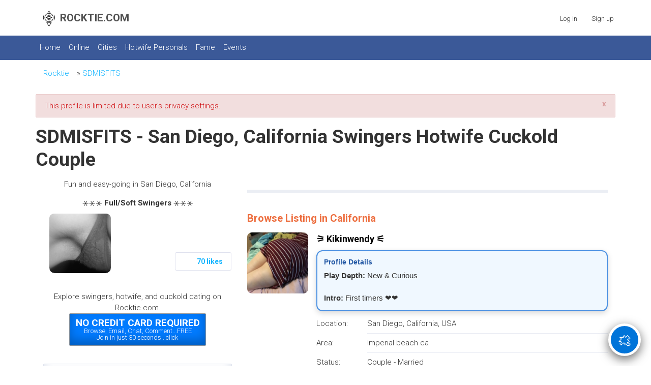

--- FILE ---
content_type: text/html; charset=utf-8
request_url: https://www.rocktie.com/profile/SDMISFITS
body_size: 7916
content:
<!DOCTYPE html>
<html lang="en">
<head>
<meta charset="utf-8">
<meta name="viewport" content="width=device-width, initial-scale=1">
<meta name="robots" content="index, follow">
<link rel="canonical" href="https://www.rocktie.com/profile/SDMISFITS">
<link rel="preconnect" href="https://fonts.googleapis.com">
<link rel="preconnect" href="https://fonts.gstatic.com" crossorigin>
<link rel="preconnect" href="https://cdn.onesignal.com">
<link rel="icon" href="https://www.rocktie.com/favicon.ico" type="image/x-icon">
<link rel="preload" href="https://fonts.googleapis.com/css2?family=Roboto:wght@300;700&family=Cinzel+Decorative:wght@400;700&display=swap" as="style" onload="this.onload=null;this.rel='stylesheet'">
<noscript><link href="https://fonts.googleapis.com/css2?family=Roboto:wght@300;700&family=Cinzel+Decorative:wght@400;700&display=swap" rel="stylesheet"></noscript>
<link href="https://www.rocktie.com/externals/materialdesign/material-icons.css" rel="stylesheet" type="text/css" /><link rel="manifest" href="/manifest.json" /><link rel="alternate" type="application/rss+xml" title="ROCKTIE.COM Feed" href="https://www.rocktie.com/blog/feed" /><meta http-equiv="content-type" content="text/html; charset=utf-8" /><meta name="viewport" content="width=device-width, initial-scale=1.0" /><title>SDMISFITS Fun and easy-going San Diego California Swingers, Hotwife, Cuckold | Rocktie.com</title><meta name="description" content="Real SDMISFITS – Fun and easy-going in San Diego California. Explore swingers, hotwife, and cuckold dating on Rocktie.com." /><link href="https://www.rocktie.com/load/css/weddingtime/english/1742058520" rel="stylesheet" type="text/css" /><script src="https://www.rocktie.com/load/javascript/weddingtime/english/1742058520"></script><script src="https://cdn.onesignal.com/sdks/OneSignalSDK.js"></script><meta property="og:image" content="https://www.rocktie.com/uploads/6/v/t/k/ostyycc88hlzz6vlzwc2_p.jpg" /><meta property="og:type" content="article" /><meta property="og:title" content="SDMISFITS Fun and easy-going San Diego California Swingers, Hotwife, Cuckold | Rocktie.com" /><meta property="og:description" content="Real SDMISFITS – Fun and easy-going in San Diego California. Explore swingers, hotwife, and cuckold dating on Rocktie.com." /><meta property="og:url" content="https://www.rocktie.com/profile/SDMISFITS" /><meta name="twitter:image" content="https://www.rocktie.com/uploads/6/v/t/k/ostyycc88hlzz6vlzwc2_p.jpg" /><meta name="twitter:card" content="summary" /><meta name="twitter:title" content="SDMISFITS Fun and easy-going San Diego California Swingers, Hotwife, Cuckold | Rocktie.com" /><meta name="twitter:description" content="Real SDMISFITS – Fun and easy-going in San Diego California. Explore swingers, hotwife, and cuckold dating on Rocktie.com." /><meta name="twitter:url" content="https://www.rocktie.com/profile/SDMISFITS" /><script>
window.OneSignalDeferred = window.OneSignalDeferred || [];
OneSignalDeferred.push(function(OneSignal) {
OneSignal.init({
appId: "199462ac-b357-498a-837b-7eec807ff594",
});
});
</script>
</head>
<body class="guest profile users profile view view-other-pro ">
<style>
.specific-container {
}
.ul-utd {
list-style-type: none;
}
.li-utd {
font-size: 90%;
display: block;
color: #3B5998;
margin-bottom: 17px;
}
.li-utd a {
display: block;
color: #3B5998;
margin-bottom: 19px;
}
.li-utd a:hover {
text-decoration: underline;
}
.ul-ltr {
list-style-type: none;
margin: 0;
padding: 0;
}
.li-ltr {
float: left;
font-size: 90%;
margin: 0px 9px 16px 0px;
}
.li-ltr a {
display: block;
color: #3B5998;
}
.li-ltr a:hover {
text-decoration: underline;
}
</style>
<div id="headerWrapper">
<header id="header" class="hidden-ms visible-sm">
<div class="container">
<div class="row">
<div class="col-ms-12">
<div class="header">
<span style="display: inline-flex; align-items: center;"><a href="https://www.rocktie.com/" class="title hidden-ms visible-sm" style="display: inline-flex; align-items: center; gap: 6px;" title="Rocktie.com – Seal of Abundance, Growth, and Expansion.">
<img src="https://www.rocktie.com/images/logo.png" alt="Rocktie.com seal" style="width: 33px; height: 33px; vertical-align: middle;">
<span style="line-height: 1;">ROCKTIE.COM</span>
</a>
</span>
</div>
</div>
</div>
</div>
</header>
    <!-- === YOUR NAVIGATION — 100% UNTOUCHED VISUALLY === -->
    <div id="site-nav">
        <div class="container">
            <div class="row">
                <div class="col-ms-12">
                    <div class="site-nav">

                                                    <span class="visible-ms hidden-sm" style="float:left;margin-top:15px;font-size:130%;display:inline-block;white-space:nowrap;">
                                <a href="https://www.rocktie.com" title="Rocktie.com" 
                                   style="text-decoration:none;color:#fff;display:inline-flex;align-items:center;gap:6px;">
                                    <img src="https://www.rocktie.com/images/logo-mobile.png" alt="Rocktie.com seal" 
                                         width="29" height="29" loading="lazy">
                                    <span style="display:inline;">ROCKTIE.COM</span>
                                </a>
                            </span>
                            <a href="#" title="Menu" style="background-color:#3b5998;" 
                               class="menu-button main-menu-button collapsed" data-mobilenav="main-menu">
                                <span class="mobile-icon"></span>
                            </a>
                        
                        <ul id="main-menu">
                                                                                                <li><a href="https://www.rocktie.com/">Home</a></li>
                                                                                                                                                                                                                                                        <li><a href="https://www.rocktie.com/site/online">Online</a></li>
                                                                                                                                <li><a href="https://www.rocktie.com/locations">Cities</a></li>
                                                                                                                                                                                            <li><a href="https://www.rocktie.com/swingers-hotwife-cuckold-personals">Hotwife Personals</a></li>
                                                                                                                                                                                            <li><a href="https://www.rocktie.com/site/wall-of-fame">Fame</a></li>
                                                                                                                                                                                                                                                                                                                                                                                                                                                                                                                                                                                                                                                                                                                                                                                                                    <li><a class="events" href="https://www.rocktie.com/events">Events</a></li>
                                                                                                                                                                                                                                                                        </ul>
                    </div>

                    <nav id="quick-nav" class="icons">
                                                    <ul>
                                <li class="out user_login"><a class="icon-text icon-users-login" href="https://www.rocktie.com/users/login"><span>Log in</span></a></li>
                                <li class="out user_signup"><a class="icon-text icon-users-signup" href="https://www.rocktie.com/users/signup"><span>Sign up</span></a></li>
                            </ul>
                                            </nav>
                </div>
            </div>
        </div>
    </div>
</div>
</div>
<div id="container" class="">
<div class="container">

<div class="row">
<div class="visible-ms hidden-sm">
<div id="sidebar">
</div>
</div>
<div id="content">

	<nav>
		<ul style="list-style-type: none; overflow: hidden;">
		<li style="float: left;"><a href="https://www.rocktie.com" title="RockTie.com">Rocktie</a></li>
												<li style="float: left;">&#187; <a href="https://www.rocktie.com/profile/SDMISFITS">SDMISFITS</a></li>
									</ul>
	</nav>


	

	<div class="content-header">
		
	</div>



		<div class="alert danger">
					<a href="#" class="close" onclick="$(this).parent().fadeOut();return false;">x</a>
				This profile is limited due to user&#039;s privacy settings.	</div>

<h1>SDMISFITS - San Diego, California Swingers Hotwife Cuckold 
Couple
</h1>

<style>
.table {
   display: flex;
   width: 100%;
}
.cell {
   flex: 1;
   border: 0 solid black;
   padding: 3px;
   text-align: center;
}
.cell:nth-child(1) { text-align: right; }
.cell:nth-child(2) {
   text-align: center;
   font-size: 1.50em;
   font-family: 'Cinzel Decorative', cursive;
   color: #3b5998;
   white-space: nowrap;
}
.cell:nth-child(3) { text-align: left; }

.container-cover {
   position: relative;
   width: 100%;
   margin-bottom: 16px;
}

/* Base style for all banner covers */
.banner-cover,
.banner-cover-2,
.banner-cover-3 {
   width: 100%;
   height: 0;
   border-radius: 3px;
   position: relative;
   overflow: hidden;
}

/* Default aspect ratio: 16:9 */
.banner-cover {
   padding-bottom: 56.25%;
}

/* Override for 2:1 ratio */
.banner-cover-2,
.banner-cover-3 {
   padding-bottom: 50%;
}

/* Shared img styles for all banners */
.banner-cover img,
.banner-cover-2 img,
.banner-cover-3 img {
   position: absolute;
   top: 0;
   left: 0;
   width: 100%;
   height: 100%;
   object-fit: cover;
}

.profile-cover {
   position: absolute;
   bottom: -60px;
   left: 10px;
   width: 125px;
   height: 125px;
   border-radius: 10%;
   overflow: hidden;
   border: 2px solid white;
}
.profile-cover img {
   width: 100%;
   height: 100%;
   object-fit: cover;
}
</style>


<script>
    function toggleMenu(menuId) {
        var menu = document.getElementById(menuId);
        if (menu) {
            // Toggle the clicked menu
            menu.style.display = (menu.style.display === 'none' || menu.style.display === '') ? 'block' : 'none';
            
            // Hide all other menus
            var allMenus = document.querySelectorAll('.menu');
            for (var i = 0; i < allMenus.length; i++) {
                if (allMenus[i].id !== menuId) {
                    allMenus[i].style.display = 'none';
                }
            }
        }
    }
</script>

<div class="plugin-users user-view">
<div class="sidebar">
<div style="text-align:center;">



<section class="profile-summary"><p>
Fun and easy-going in San Diego, California</p>
</section>


<div style="margin:6px 0px 3px 0px;">
<span class="status-icon">&#9913;&#9913;&#9913;</span> <b>Full/Soft Swingers</b> <span class="status-icon">&#9913;&#9913;&#9913;</span>
</div>

    <div class="container-cover">
<br><br><br>

        <div class="profile-cover">
            <figure class="user wide">
                <div style="text-align:center; margin-bottom:4px;">
</div>

	<div class="image">
					<img alt="SDMISFITS: Swingers Hotwife Cuckold" width="250" height="250" src="https://www.rocktie.com/uploads/6/v/t/k/ostyycc88hlzz6vlzwc2_l.jpg" />			</div>
            </figure>
        </div>
    </div>

<div style="float:right; margin: 1px 1px 3px 0px; padding: 6px 16px; border: 1px solid #dfe1ee; border-radius: 3px; font-size:14px; color: #3b5998; background-color: #fff;">
<b>
	<div class="likes clearfix" id="like-container-user-24937" data-role="likes">
					<a onclick="return false;" class="action like" data-tooltip="default" data-position-at="top center" data-position-my="bottom center" title="Please log in" href="https://www.rocktie.com/comments/like"><span>Like it</span></a>				<span class="blurb">
							&nbsp; <a data-role="modal" data-title="Users" href="https://www.rocktie.com/comments/likes/user/24937">70 likes</a>					</span>
			</div>

</b>
</div><div style="clear: both;"></div>

<ul style="list-style-type: none;">
	<li data-dropdown="menu-users-picture-edit" class="dropdown">							
		<ul style="margin-top:23px; display: none; list-style-type: none;" data-dropdown-menu="menu-users-picture-edit">
			<li style="padding-bottom: 10px;"><a data-role="modal" data-title="Add/Change Profile Photo" href="https://www.rocktie.com/users/picture/upload">Add/Change Profile Photo</a></li>
			<li style="padding-bottom: 10px;"><a href="https://www.rocktie.com/users/picture/thumbnail">Edit thumbnail</a></li>
			<li style="padding-bottom: 10px;"><a href="https://www.rocktie.com/users/picture/rotate/left">Rotate left</a></li>
			<li style="padding-bottom: 10px;"><a href="https://www.rocktie.com/users/picture/rotate/right">Rotate right</a></li>
			<li style="padding-bottom: 10px;"><a data-role="confirm" data-html="Are you sure you want to delete this picture?" href="https://www.rocktie.com/users/picture/delete">Delete picture</a></li>
			<li><span class="mdi mdi-camera"></span></li>
		</ul>
	</li>
</ul>



<br>
Explore swingers, hotwife, and cuckold dating on Rocktie.com.
<div style="margin-bottom:13px; text-align:center; border-radius: 4px; border: 0px solid #e8ebf3;">
<style>
.button {
  box-shadow: rgba(0, 0, 0, 0.25) 0px -10px 20px 0px inset;
  display: inline-block;
  padding: 10px 20px;
  border: 1px solid #999;
  border-radius: 5px;
  background-color: #007bff;
  color: #fff;
  text-decoration: none;
  cursor: pointer;
}
</style>
<a href="https://www.rocktie.com/users/signup" class="button"><b style="font-size: 19px;">NO CREDIT CARD REQUIRED</b><br>Browse, Email, Chat, Comment...FREE<br>Join in just 30 seconds...click</a>
<br>
</div>
<br>

</div>

		<nav class="main">
				
					
								<ul class="content-actions">


						
							
<li style="box-shadow: rgba(59,	89,	152, 0.2) 0px -10px 20px 0px inset; border: 1px solid #dfe3ee; color:#1DA1F2; background: #ffffff;">
<a href="https://www.rocktie.com/users/login"><span class="icon-text icon-users-friends" onclick="toggleMenu('menu2')">Add To Friends</span></a>
</li>



					
				
			</ul>

<ul class="content-actions">
<li style="box-shadow: rgba(59,	89,	152, 0.2) 0px -10px 20px 0px inset; border: 1px solid #dfe3ee; color:#1DA1F2; background: #ffffff;"><span class="icon-text icon-messages"><a href="https://www.rocktie.com/users/login">Send Quickie or Email</a></span></li>
</ul>

						
						
		</nav><div data-id="43" class="banner" onclick="countBannerClick(this);return true;"><div class="visible-ms visible-xs visible-sm visible-md visible-lg"><div style="position: relative; width: fit-content; margin: 0 auto; padding: 10px; text-align: center;">
  <!-- Top-left AD icon -->
  <img src="https://www.rocktie.com/images/ad.png" alt="AD" 
       style="position: absolute; top: 5px; left: 5px; width: 19px; height: 19px;">
  <!-- Main Banner Image -->
  <a href="https://www.amazon.com/shops/ankletme" target="_blank">
    <img src="https://www.rocktie.com/images/ame.jpg" alt="AD" width="300" height="95" style="border-radius: 5px;">
  </a>
  <!-- Text Below -->
  <br>
  <span style="font-size:13px; color:#505050;">
    <b>Amazon | Ankletme | Etsy</b>
  </span>
</div></div></div><div class="container-cover">



</div>

</div>

<div class="content">

		<br><hr style="margin: 0 0 10px 0; border: 3px solid #ebeef4;"><br>
<h2 style="font-size: 20px; color:#ed6e3f;">Browse Listing in California</h2>
<style>
.specific-grid-container .grid {
  display: grid;
  gap: 0px;
}
.users article {
  margin-bottom: 30px;
}
.users h2 {
  font-size: 18px;
  margin: 6px 0 12px;
  color: #000;
}
.users h3 {
  font-size: 14px;
  margin: 0 0 8px;
  color: #2a5ea8;
  font-weight: bold;
}
.users figure img {
  border-radius: 9px;
}
.content-item.users {
  padding-bottom: 24px;
  border-bottom: 0px solid #e8ebf3;
}

.interaction-hint {
  margin-top: 13px;
  font-size: 12px;
  color: #666;
}
@media (min-width: 768px) {
  /* Profile image + content side-by-side */
  .content-item.users {
    display: grid;
    grid-template-columns: 120px 1fr;
    gap: 16px;
    align-items: start;
  }
  .specific-grid-container .grid {
    grid-template-columns: 100px 1fr;
  }
}
@media (max-width: 767px) {
  /* Stack image above content */
  .content-item.users {
    display: block;
  }
  .specific-grid-container .grid {
    grid-template-columns: 75px 1fr;
  }
}

/* MOBILE STICKY SIGNUP BAR */
.mobile-signup-bar {
  display: none;
}

@media (max-width: 767px) {
  .mobile-signup-bar {
    display: flex;
    position: fixed;
    bottom: 0;
    left: 0;
    right: 0;
    z-index: 9999;

    background: #ffffff;
    border-top: 1px solid #e6e6e6;
    box-shadow: 0 -6px 18px rgba(0,0,0,0.19);

    padding: 10px 12px;
    align-items: center;
    justify-content: space-between;
  }

  .mobile-signup-text {
    font-size: 13px;
	font-weight: 600;
    color: #333;
    line-height: 1.2;
	padding-left: 6px;
  }

  .mobile-signup-btn {
    background: #0074D9;
    color: #fff;
    padding: 10px 14px;
    border-radius: 6px;
    font-size: 13px;
    font-weight: bold;
    text-decoration: none;
    white-space: nowrap;
  }
}

</style>



<article class="content-item users" id="row-user-125969">

  <figure class="user">
    <div style="text-align:center; margin-bottom:4px;">
</div>

					<div class="image">
		            <a class="image" href="https://www.rocktie.com/profile/Kikinwendy"><img alt="San Diego swinger hotwife &amp; cuckold profile – Kikinwendy on Rocktie" width="250" height="250" src="https://www.rocktie.com/uploads/v/q/u/8/gk9yk00aqznlw15at7ee_l.jpeg" /></a>
															</div>
  </figure>

  <div class="article-content">

    <!-- USERNAME -->
    <h2>&#9886; Kikinwendy &#9887;</h2>

    <!-- PROFILE SUMMARY -->
    <div style="margin-bottom:13px; background:#f0f8ff; border:2px solid #4a90e2; padding:13px; border-radius:12px; font-family:Arial, sans-serif; color:#333; box-shadow:0 4px 12px rgba(0,0,0,0.15);">

      <h3>Profile Details</h3>

              <b>Play Depth:</b> New &amp; Curious<br><br>
      
      
              <b>Intro:</b> First timers ❤️❤️      
      
    </div>

    <!-- DETAILS GRID -->
    <div class="specific-grid-container">

      <div class="grid">
        <div class="field_title_location">Location:</div>
        <div class="field_data_location">
          San Diego,
          California,
          USA          <hr style="height:1px;border-width:0;background:#e8ebf3">
        </div>
      </div>

            <div class="grid">
        <div class="field_title_specific_location">Area:</div>
        <div class="field_data_specific_location">
          Imperial beach ca          <hr style="height:1px;border-width:0;background:#e8ebf3">
        </div>
      </div>
      
            <div class="grid">
        <div>Status:</div>
        <div>
          Couple - Married          <hr style="height:1px;border-width:0;background:#e8ebf3">
        </div>
      </div>
      
            <div class="grid">
        <div>Sex Roles:</div>
        <div>
          Swinger Lifestyle, Fuck My Wife (MFM), Testing Water          <hr style="height:1px;border-width:0;background:#e8ebf3">
        </div>
      </div>
      
            <div class="grid">
        <div>Desc:</div>
        <div>
          We are a fun couple. Love to have a good time. Have threesomes and wife swap          <hr style="height:1px;border-width:0;background:#e8ebf3">
        </div>
      </div>
      

    </div>

	<div class="interaction-hint">
      ✉️ Send Message · 📸 View Photos · 🤝 Add Friends
    </div>
<br>


  </div>
</article>


<article class="content-item users" id="row-user-164448">

  <figure class="user">
    <div style="text-align:center; margin-bottom:4px;">
</div>

					<div class="image">
		            <a class="image" href="https://www.rocktie.com/profile/BaddieandZaddy"><img alt="San Diego swinger hotwife &amp; cuckold profile – BaddieandZaddy on Rocktie" width="250" height="250" src="https://www.rocktie.com/uploads/k/p/x/a/1cpc0dvsq3dk2wkqb8bt_l.jpeg?s=1768177341" /></a>
															</div>
  </figure>

  <div class="article-content">

    <!-- USERNAME -->
    <h2>&#9886; BaddieandZaddy &#9887;</h2>

    <!-- PROFILE SUMMARY -->
    <div style="margin-bottom:13px; background:#f0f8ff; border:2px solid #4a90e2; padding:13px; border-radius:12px; font-family:Arial, sans-serif; color:#333; box-shadow:0 4px 12px rgba(0,0,0,0.15);">

      <h3>Profile Details</h3>

              <b>Play Depth:</b> Stag &amp; Vixen<br><br>
      
      
              <b>Intro:</b> Super fun Stag & Vixen Couple who love life      
      
    </div>

    <!-- DETAILS GRID -->
    <div class="specific-grid-container">

      <div class="grid">
        <div class="field_title_location">Location:</div>
        <div class="field_data_location">
          San Diego,
          California,
          USA          <hr style="height:1px;border-width:0;background:#e8ebf3">
        </div>
      </div>

      
            <div class="grid">
        <div>Status:</div>
        <div>
          Couple - Not Married Living Together          <hr style="height:1px;border-width:0;background:#e8ebf3">
        </div>
      </div>
      
            <div class="grid">
        <div>Sex Roles:</div>
        <div>
          Swinger Lifestyle, Hotwife Lifestyle, Stag &amp; Vixen Lifestyle          <hr style="height:1px;border-width:0;background:#e8ebf3">
        </div>
      </div>
      
            <div class="grid">
        <div>Desc:</div>
        <div>
          We’re an awesome, fun, adventurous couple, who love other nice and fun couples…..We love to laugh, c&hellip;          <hr style="height:1px;border-width:0;background:#e8ebf3">
        </div>
      </div>
      

    </div>

	<div class="interaction-hint">
      ✉️ Send Message · 📸 View Photos · 🤝 Add Friends
    </div>
<br>


  </div>
</article>


<article class="content-item users" id="row-user-151516">

  <figure class="user">
    <div style="text-align:center; margin-bottom:4px;">
</div>

					<div class="image">
		            <a class="image" href="https://www.rocktie.com/profile/Johnandmireya4u2"><img alt="San Diego swinger hotwife &amp; cuckold profile – Johnandmireya4u2 on Rocktie" width="250" height="250" src="https://www.rocktie.com/uploads/8/z/1/y/94qszs9cozpozh53ojbq_l.jpg" /></a>
															</div>
  </figure>

  <div class="article-content">

    <!-- USERNAME -->
    <h2>&#9886; Johnandmireya4u2 &#9887;</h2>

    <!-- PROFILE SUMMARY -->
    <div style="margin-bottom:13px; background:#f0f8ff; border:2px solid #4a90e2; padding:13px; border-radius:12px; font-family:Arial, sans-serif; color:#333; box-shadow:0 4px 12px rgba(0,0,0,0.15);">

      <h3>Profile Details</h3>

              <b>Play Depth:</b> Hotwife (MF4M)<br><br>
      
              <b>Status:</b> We're looking for xxx NAUGHTY FRIENDS        <hr style="margin-bottom:13px; border:1px solid #4a90e2;">
      
              <b>Intro:</b> You can FUCK my wife IN FRONT OF ME!!      
              <hr style="margin-bottom:13px; border:1px solid #4a90e2;">
        <b>Bio:</b> We are very much in LOVE & LUST... Our marriage motto is, "The NASTIER THE BETTER!.. "      
    </div>

    <!-- DETAILS GRID -->
    <div class="specific-grid-container">

      <div class="grid">
        <div class="field_title_location">Location:</div>
        <div class="field_data_location">
          San Diego,
          California,
          USA          <hr style="height:1px;border-width:0;background:#e8ebf3">
        </div>
      </div>

            <div class="grid">
        <div class="field_title_specific_location">Area:</div>
        <div class="field_data_specific_location">
          San Clemente          <hr style="height:1px;border-width:0;background:#e8ebf3">
        </div>
      </div>
      
            <div class="grid">
        <div>Status:</div>
        <div>
          Couple - Married          <hr style="height:1px;border-width:0;background:#e8ebf3">
        </div>
      </div>
      
            <div class="grid">
        <div>Sex Roles:</div>
        <div>
          Swinger Lifestyle, Hotwife Lifestyle, Cuckold Lifestyle, Fuck My Wife (MFM), Anything Goes          <hr style="height:1px;border-width:0;background:#e8ebf3">
        </div>
      </div>
      
            <div class="grid">
        <div>Desc:</div>
        <div>
          We want very NASTY FRIENDS!! BBC,DP, GANG BANGS, VERY KINKY          <hr style="height:1px;border-width:0;background:#e8ebf3">
        </div>
      </div>
      

    </div>

	<div class="interaction-hint">
      ✉️ Send Message · 📸 View Photos · 🤝 Add Friends
    </div>
<br>


  </div>
</article>


<article class="content-item users" id="row-user-132023">

  <figure class="user">
    <div style="text-align:center; margin-bottom:4px;">
</div>

					<div class="image">
		            <a class="image" href="https://www.rocktie.com/profile/LOUISnLLUCY"><img alt="San Diego swinger hotwife &amp; cuckold profile – LOUISnLLUCY on Rocktie" width="250" height="250" src="https://www.rocktie.com/uploads/r/o/4/6/5j6lnfh9v389zwkd1dri_l.jpeg" /></a>
															</div>
  </figure>

  <div class="article-content">

    <!-- USERNAME -->
    <h2>&#9886; LOUISnLLUCY &#9887;</h2>

    <!-- PROFILE SUMMARY -->
    <div style="margin-bottom:13px; background:#f0f8ff; border:2px solid #4a90e2; padding:13px; border-radius:12px; font-family:Arial, sans-serif; color:#333; box-shadow:0 4px 12px rgba(0,0,0,0.15);">

      <h3>Profile Details</h3>

              <b>Play Depth:</b> Feeling Things Out<br><br>
      
      
              <b>Intro:</b> Testing the waters on sharing my fiancé with a man      
      
    </div>

    <!-- DETAILS GRID -->
    <div class="specific-grid-container">

      <div class="grid">
        <div class="field_title_location">Location:</div>
        <div class="field_data_location">
          San Diego,
          California,
          USA          <hr style="height:1px;border-width:0;background:#e8ebf3">
        </div>
      </div>

            <div class="grid">
        <div class="field_title_specific_location">Area:</div>
        <div class="field_data_specific_location">
          Oceanside          <hr style="height:1px;border-width:0;background:#e8ebf3">
        </div>
      </div>
      
            <div class="grid">
        <div>Status:</div>
        <div>
          Couple - Not Married Living Together          <hr style="height:1px;border-width:0;background:#e8ebf3">
        </div>
      </div>
      
            <div class="grid">
        <div>Sex Roles:</div>
        <div>
          Hotwife Lifestyle, Cuckold Lifestyle, Fuck My Wife (MFM), Testing Water          <hr style="height:1px;border-width:0;background:#e8ebf3">
        </div>
      </div>
      
            <div class="grid">
        <div>Desc:</div>
        <div>
          A threesome with myself and another male pleasuring her and centered around her.          <hr style="height:1px;border-width:0;background:#e8ebf3">
        </div>
      </div>
      

    </div>

	<div class="interaction-hint">
      ✉️ Send Message · 📸 View Photos · 🤝 Add Friends
    </div>
<br>


  </div>
</article>


<article class="content-item users" id="row-user-154174">

  <figure class="user">
    <div style="text-align:center; margin-bottom:4px;">
</div>

					<div class="image">
		            <a class="image" href="https://www.rocktie.com/profile/loura"><img alt="San Diego swinger hotwife &amp; cuckold profile – loura on Rocktie" width="250" height="250" src="https://www.rocktie.com/uploads/w/v/q/l/o8mw3aolk7kl4z140np9_l.jpg" /></a>
															</div>
  </figure>

  <div class="article-content">

    <!-- USERNAME -->
    <h2>&#9886; loura &#9887;</h2>

    <!-- PROFILE SUMMARY -->
    <div style="margin-bottom:13px; background:#f0f8ff; border:2px solid #4a90e2; padding:13px; border-radius:12px; font-family:Arial, sans-serif; color:#333; box-shadow:0 4px 12px rgba(0,0,0,0.15);">

      <h3>Profile Details</h3>

              <b>Play Depth:</b> Soft Swingers<br><br>
      
              <b>Status:</b> We love 69        <hr style="margin-bottom:13px; border:1px solid #4a90e2;">
      
              <b>Intro:</b> We like to meet new couples      
      
    </div>

    <!-- DETAILS GRID -->
    <div class="specific-grid-container">

      <div class="grid">
        <div class="field_title_location">Location:</div>
        <div class="field_data_location">
          San Diego,
          California,
          USA          <hr style="height:1px;border-width:0;background:#e8ebf3">
        </div>
      </div>

            <div class="grid">
        <div class="field_title_specific_location">Area:</div>
        <div class="field_data_specific_location">
          Walnut Creek          <hr style="height:1px;border-width:0;background:#e8ebf3">
        </div>
      </div>
      
            <div class="grid">
        <div>Status:</div>
        <div>
          Couple - Married          <hr style="height:1px;border-width:0;background:#e8ebf3">
        </div>
      </div>
      
            <div class="grid">
        <div>Sex Roles:</div>
        <div>
          Swinger Lifestyle, Hotwife Lifestyle, Fuck My Wife (MFM)          <hr style="height:1px;border-width:0;background:#e8ebf3">
        </div>
      </div>
      
            <div class="grid">
        <div>Desc:</div>
        <div>
          We are couple ( he and she) who love adventures, swinging and threesome. My wife is super hot          <hr style="height:1px;border-width:0;background:#e8ebf3">
        </div>
      </div>
      

    </div>

	<div class="interaction-hint">
      ✉️ Send Message · 📸 View Photos · 🤝 Add Friends
    </div>
<br>


  </div>
</article>


<br>
<div>
  <a href="https://www.rocktie.com/users/signup">
    <span style="padding:11px 15px; border-radius:3px; background:#f2f2f2; color:#282828;">View more</span>
  </a>
</div>
<div class="mobile-signup-bar">
  <div class="mobile-signup-text">
    Sign up to view full profiles & chats FREE !
  </div>
  <a href="/users/signup" class="mobile-signup-btn">
    Create Account
  </a>
</div>


<br><br>
<ul class="ul-ltr">
<li class="li-ltr"><a href="https://www.rocktie.com/swingers-hotwife-cuckold-personals" title="Swingers Hotwife & Cuckold Personals">Swingers Hotwife & Cuckold Personals</a></li>
</ul>
</div>
</div>
											</div>
					</div>
					</div>
					</div>
					<footer id="footer">
						<div class="container">
							<div class="row">
								<div class="col-ms-12">
									<div class="footer">
										<div class="navigation">
																							<ul>
																																										<li><a href="https://www.rocktie.com/site/browse">Browse</a></li>
																																																								<li><a class="contact" href="https://www.rocktie.com/contact">Contact Us</a></li>
																																																								<li><a class="news" href="https://www.rocktie.com/news">Blogs</a></li>
																																																								<li><a href="https://www.rocktie.com/site/sex_dictionary">Adult Dictionary</a></li>
																																																								<li><a class="affiliates" href="https://www.rocktie.com/affiliates">Affiliates</a></li>
																																																								<li><a href="https://www.rocktie.com/site/review_faq_scam">FAQ</a></li>
																																																																																			<li><a href="https://www.rocktie.com/users/signup">Advertise</a></li>
																																																								<li><a href="https://www.rocktie.com/site/link_to_us">Link to Us</a></li>
																																																								<li><a href="https://www.rocktie.com/site/symbol">RT Symbol</a></li>
																																							</ul>
																					</div>
										<div class="social-bookmarks">
											<ul>
<li>
<a class="twitter-follow-button" href="https://twitter.com/rocktie_1" data-size="large" data-show-screen-name="false">
Follow Us</a><script async src="https://platform.twitter.com/widgets.js" charset="utf-8"></script>
</li>
											</ul>
										</div>
									</div>
																			<div class="credits">
																							<div class="legal">
													<ul>
																																																														<li><a class="terms" href="https://www.rocktie.com/legal/terms">Terms and Conditions</a></li>
																																																																<li><a class="privacy" href="https://www.rocktie.com/legal/privacy">Privacy Policy</a></li>
																																																																<li><a target="_blank" href="https://www.rocktie.com/legal/rta">RTA</a></li>
																																																										</ul>
												</div>
																					</div>
																	</div>
							</div>
						</div>
					</footer><br><br>



<script>$(function(){var OneSignal = window.OneSignal || [];
OneSignal.push(function(){
OneSignal.init({
	appId: '199462ac-b357-498a-837b-7eec807ff594'
});
});});</script>
<script>
$(document).ready(function() {
 if ($('.user-online-status').hasClass('icon-users-status-invisible')) {
	$('.status-online').hide();
}
});
</script>

<script>
if ('serviceWorker' in navigator) {
  navigator.serviceWorker.register('/service-worker.js')
    .then(reg => console.log('Service Worker registered:', reg.scope))
    .catch(err => console.error('Service Worker error:', err));
}
</script>


<link rel="stylesheet" href="/rt-chat/public/launcher.css?v=1768938488">
<script src="/rt-chat/public/launcher.js?v=1768947634" defer></script>
<script>
  window.__rtMeId = 0;
  window.__rtMyGroup = 1;
  window.__rtLauncherVer = "1768947634";
  window.__rtUsername = "";
</script>

<!-- Profile popup container -->
<div id="rt-profile-popup" style="display:none; position:absolute; z-index:99999;"></div>
<iframe src="/rt-chat/server/ping.html" style="display:none" id="rtPing"></iframe>

<!-- Default Statcounter code for RockTie.com
http://rocktie.com/, http://www.rocktie.com/,
https://rocktie.com/ (and 1 more) -->
<script type="text/javascript">
var sc_project=6654596; 
var sc_invisible=1; 
var sc_security="9d3de351"; 
</script>
<script type="text/javascript"
src="https://www.statcounter.com/counter/counter.js"
async></script>
<noscript><div class="statcounter"><a title="Web Analytics"
href="https://statcounter.com/" target="_blank"><img
class="statcounter"
src="https://c.statcounter.com/6654596/0/9d3de351/1/"
alt="Web Analytics"
referrerPolicy="no-referrer-when-downgrade"></a></div></noscript>
<!-- End of Statcounter Code -->
</body>
<br><br>
</html>

--- FILE ---
content_type: text/javascript
request_url: https://www.rocktie.com/rt-chat/public/launcher.js?v=1768947634
body_size: 29072
content:
// Floating launcher (bubble) -> bottom sheet with bottom tabs.
// Chats tab contains its own DM view; Online keeps its DM view.
// Rooms tab embeds the existing widget.

(function () {
  try {
    if (window.__rtLauncherMounted) return;
    window.__rtLauncherMounted = true;
    console.log('[RT] launcher boot v' + (window.__rtLauncherVer || 'dev'));


/* =========================
           Ensure CSS
   ========================= */
if (!document.getElementById('rt-launcher-css')) {
  const l = document.createElement('link');
  l.id = 'rt-launcher-css';
  l.rel = 'stylesheet';

  // Use PHP-injected version (same as JS file)
  const ver = window.__rtLauncherVer || Date.now();
  l.href = '/rt-chat/public/launcher.css?v=' + ver;

  document.head.appendChild(l);
}

// Step 1B – ensure typing indicator CSS exists
if (!document.getElementById('rt-typing-css')) {
  const s = document.createElement('style');
  s.id = 'rt-typing-css';
  s.textContent = `
    .rtc-typing{
      display:none;
      font-style:italic;
      color:#777;
      font-size:13px;
      margin:4px 8px 2px;
    }
  `;
  document.head.appendChild(s);
}


/* =========================
            Bubble
   ========================= */
const wrap = document.createElement('div');
wrap.id = 'rt-launcher';
wrap.innerHTML = `
  <button class="fab" aria-label="Open chat">🗯</button>
  <span class="badge" id="rt-badge">0</span>
`;
document.body.appendChild(wrap);


/* =========================
   Sheet (structure only)
   ========================= */
const sheet = document.createElement('div');
sheet.id = 'rt-sheet';
sheet.style.display = "none"; // ✅ force closed at start

sheet.innerHTML = `
<div class="rt-head"> 
  <div style="display:flex; align-items:center; gap:6px;">
<strong>
  RT Chat   
  <span id="rt-beta" style="font-size:10px; color:#149414;">&nbsp; Beta v2.0.3</span>
  
</strong>
  </div>
<div class="main-menu">
  <span id="rt-offline-badge" style="display:none; margin-right:8px; font-size:12px; color:#c00;">
    You're Offline
  </span>
  <button class="main-menu-btn" id="rt-main-menu">☰</button>
  <div class="main-menu-drop" id="rt-main-menu-drop" style="display:none;">
    
    <!-- Dark Mode Toggle -->
    <div class="item dark-mode-toggle">
      <label style="display:flex; align-items:center; justify-content:space-between; cursor:pointer; width:100%; user-select:none;">
        <span>Dark Mode</span>
        <input type="checkbox" id="dark-mode-switch" style="display:none;">
        <div class="switch">
          <div class="switch-knob"></div>
        </div>
      </label>
    </div>
    <div class="separator"></div>

    <div class="item">
      <a href="https://www.rocktie.com/users/edit" target="_blank" style="color:#007bff; text-decoration:underline; display:block;">
        Update Status
      </a>
    </div>
    <div class="item" data-action="sound">Sound Off</div>
    <div class="item" data-action="email-alerts">Email Alerts are: <b style="color:green;">On</b></div>
    <div class="item" data-action="offline">Go Offline</div>
  </div>
</div>
</div>

<!-- Centered toast modal (no auto-dismiss) -->
<div id="rt-toast-overlay" class="rt-toast-overlay" aria-hidden="true">
  <div class="rt-toast">
    <div class="rt-toast-row">
      <div id="rt-toast-text" class="rt-toast-text"></div>
      <button id="rt-toast-x" class="rt-toast-x" aria-label="Close">✕</button>
    </div>
  </div>
</div>

<div class="rt-body">

  <!-- CHATS (threads list + DM view for Chats) -->
  <div id="rt-dm">
    <div class="title">My Chats 1:1</div>

    <div id="rt-dm-threads"><p class="muted">You have no recent chats.</p></div>

    <!-- DM VIEW (for Chats tab) -->
    <div id="rt-dm-chats-view" style="display:none;">
      <div class="dm-head">
        <button class="back" id="rt-dm-chats-back">← Chats</button>

        <div class="dm-who">
          <div class="rt-avatar small" id="rt-dm-chats-ava"></div>

          <div class="name-block">
            <div class="name-wrap">
              <div class="name" id="rt-dm-chats-name"></div>
            </div>
            <div class="state" id="rt-dm-chats-state"></div>
          </div>

          <div class="dm-menu">
            <button id="rt-dm-chats-menu" class="dm-menu-btn">⋮</button>
            <div id="rt-dm-chats-menu-drop" class="dm-menu-drop" style="display:none;">
              <div class="item" data-action="clear">Clear conversation</div>
              <div class="separator"></div>
              <div class="item" data-action="block">Block this User</div>
            </div>
          </div>

          <!-- 🎥 Video Call button (for Chats tab) -->
          <button id="rt-video-call" class="rt-video-btn" style="display:none;">🎥</button>
        </div>
      </div>

      <div class="dm-body" id="rt-dm-chats-body"></div>
      <div id="rt-typing-chats" class="rtc-typing"></div>

      <div class="dm-input">
        <textarea id="rt-dm-chats-text" maxlength="500" placeholder="Type message..."></textarea>
        <div class="dm-actions">
          <button id="rt-dm-chats-send">Send</button>
        </div>
      </div>
    </div>
  </div>

  <!-- ONLINE (who's online + DM view for Online) -->
  <div id="rt-online">
<div class="title" style="display:flex; align-items:center; gap:13px;">
  <span>Online</span>

  <!-- right-side controls -->
  <div style="margin-left:auto; display:flex; align-items:center; gap:10px;">

    <!-- Search input (hidden by default) -->
    <input id="rt-online-search-input"
           type="search"
           placeholder="Search users..."
           style="
             display:none;
             width:169px;
             font-size:13px;
			 color: #505050;
             padding:4px 6px;
             border-radius:6px;
             border:1px solid #ccc;
			 background: #fff;
           ">

    <!-- 🔍 Search icon -->
    <span id="rt-online-search-btn"
          style="cursor:pointer; font-size:16px;"
          title="Search online users">🔍</span>

    <span id="rt-leaderboard-btn-online"
          style="
            font-size:12px;
            color:#007aff;
            font-weight:600;
            cursor:pointer;
            user-select:none;
          "
          title="Top Reputation">
      🏆 Top Rated
    </span>

  </div>
</div>



    <ul class="rt-list" id="rt-online-list"></ul>

    <div id="rt-dm-view" style="display:none;">
      <div class="dm-head">
        <button class="back" id="rt-dm-back">« Back</button>

        <div class="dm-who">
          <div class="rt-avatar small" id="rt-dm-ava"></div>

          <div class="name-block">
            <div class="name-wrap">
              <div class="name" id="rt-dm-name"></div>
            </div>
            <div class="state" id="rt-dm-state"></div>
          </div>

          <div class="dm-menu">
            <button id="rt-dm-menu" class="dm-menu-btn">⋮</button>
            <div id="rt-dm-menu-drop" class="dm-menu-drop" style="display:none;">
              <div class="item" data-action="clear">Clear Conversation</div>
              <div class="separator"></div>
              <div class="item" data-action="block">Block this User</div>
            </div>
          </div>

          <!-- 🎥 Video Call button -->
          <button id="rt-video-call" class="rt-video-btn" style="display:none;">🎥</button>
        </div>
      </div>

      <div class="dm-body" id="rt-dm-body"></div>
      <div id="rt-dm-hint" class="rt-dm-hint"></div>
      <div id="rt-typing" class="rtc-typing"></div>

      <div class="dm-input">
        <textarea id="rt-dm-text" maxlength="500" placeholder="Type message..."></textarea>
        <div class="dm-actions">
          <button id="rt-dm-send">Send</button>
        </div>
      </div>
    </div>
  </div>

  <!-- GROUPS (invite-only groups tab) -->
  <div id="rt-groups" style="display:none;">
    <div class="title" style="display:flex; align-items:center;">
      Groups
      <strong><span id="rt-beta" style="font-size:11px; color:#149414;">&nbsp; Beta v1.0.9</span></strong>
    </div>

    <!-- Invite Alert Box -->
    <div id="rt-group-invite-box" style="margin-bottom:10px;"></div>

    <!-- EMPTY STATE -->
<p class="muted" id="rt-groups-empty" style="display:none; text-align:center;">
    You are not part of any group chats yet.
<img src="https://www.rocktie.com/images/groups-cover-2.jpg"  alt="Chats" title="Chats" style="display:block; margin:20px auto 0; width:200px; max-width:100%; height:auto;">
</p>

    <!-- START GROUP BUTTON -->
<button id="rt-groups-create-btn"
        onclick="RTGroups.createGroup()"
        style="
          background:#007bff;
          color:#fff;
          border:none;
          padding:8px 12px;
          border-radius:6px;
          cursor:pointer;
          font-size:13px;
          margin:16px auto;
          display:none;
        ">
  Start a Private Group
</button>

    <!-- 🔥 REAL GROUP LIST -->
    <ul id="rt-groups-list" class="rt-list"></ul>

    <div id="rt-groups-chat" style="display:none;">

      <div class="dm-head">
        <button class="back" id="rt-groups-back">« Groups</button>

        <div class="dm-who" style="display:flex; align-items:center; gap:8px;">
          <div class="name-block">
            <div class="name-wrap">
              <div class="name" id="rt-groups-chat-name"></div>
            </div>
          </div>
        </div>
      </div>
<div class="dm-input rt-desc-bar">
    <div id="rt-group-desc-box"
         style="
           display:none;
           background:#000;
           color:#fff;
           padding:10px;
           border-radius:10px;
           margin:6px 10px 10px 10px;
           font-size:12px;
           line-height:1.4;
           border:1px solid #333;
           flex-shrink:0;
           width:calc(100% - 20px);
         ">
    </div>
</div>

      <div class="dm-body" id="rt-groups-body"></div>
	  


      <div class="dm-input">
        <textarea id="rt-groups-text" maxlength="500" placeholder="Type message..."></textarea>

        <!-- ⭐⭐ ATTACHMENT BUTTON (CORRECT LOCATION) ⭐⭐ -->
        <div id="rt-groups-attach-row"
             class="rt-attach-row"
             style="display:flex; align-items:center; gap:6px; margin:1px 0;">
          <button id="rt-groups-attach-btn"
                  class="rt-attach-btn"
                  style="
                    background:#000000;
                    border:none;
                    font-size:20px;
                    cursor:pointer;
                    padding:4px 6px;
                  ">
            🔗
          </button>
          <input id="rt-groups-attach-input"
                 class="rt-attach-input"
                 type="file"
                 accept="image/*"
                 style="display:none;">
        </div>
        <!-- ⭐⭐ END ATTACH UI ⭐⭐ -->

        <div class="dm-actions">
          <button id="rt-groups-send">Send</button>
        </div>
      </div>

    </div>
  </div>

  <!-- LIVE (RT Live Lobby) -->
  <div id="rt-live" style="display:none; height:100%; overflow:auto;"></div>


  <!-- ROOMS (list + embedded widget) -->
  <div id="rt-rooms">
    <div id="rt-rooms-list">
      <div class="title" style="display:flex; align-items:center;">
        Chatrooms
        <span id="rt-leaderboard-btn"
              style="
                margin-left:auto;
                font-size:12px;
                font-weight:600;
                color:#007aff;
                cursor:pointer;
              ">
          🏆 Top Rated
        </span>
      </div>
      <ul id="rt-rooms-ul"></ul>
    </div>

    <div id="rt-rooms-chat" style="display:none;">
      <div class="bar">
        <button class="back" id="rt-rooms-back">« Back</button>
        <div class="roomlabel" id="rt-rooms-current"></div>
      </div>

      <div id="rt-chat" data-room="auto" data-no-header data-no-online></div>
    </div>
  </div>

  <!-- Jump to latest -->
  <button id="rt-jump" class="rt-jump">Jump to latest</button>

</div>

<div class="rt-visitor-mask">
  <div class="rt-visitor-center">
    Rocktie Chat 💬<br>
    <a href="/users/signup" class="rt-login-link">Sign On</a> to Private Chat 1:1  FREE!
  </div>
</div>

<div class="rt-filterbar"></div>

<!-- New filter bar container -->
<div class="rt-tabs">






<!--
<div class="rt-tab dim" data-tab="live" style="display:none;">
  <span class="tab-label">🔴 Live</span>
</div>
-->
<div class="rt-tab dim" data-tab="live">
  <span class="tab-label">🔴 Live</span>
</div>






  <div class="rt-tab dim" data-tab="rooms">
    <span class="tab-label">Chatrooms</span>
  </div>

  <div class="rt-tab active dim" data-tab="online">
    <span class="tab-label">Online</span>
  </div>

  <div class="rt-tab dim" data-tab="groups">
    <span class="tab-label">Groups</span>
    <span class="tab-badge" id="rt-groups-badge" style="display:none;">!</span>
  </div>

  <div class="rt-tab" data-tab="dm">
    <span class="tab-label">Chats</span>
    <span class="tab-badge" id="rt-tab-badge">0</span>
  </div>
</div>

<!-- Bottom minimize bar -->
<div class="rt-minimize" id="rt-minimize">▼ Minimize Chat ▼</div>

<!-- 🏆 Leaderboard Popup (STEP 2) -->
<div id="rt-leaderboard"
     style="
       display:none;
       position:fixed;
       top:50%;
       left:50%;
       transform:translate(-50%, -50%);
       width: 300px;
       max-height: 80vh;
       overflow-y: auto;
       background:#fff;
       border-radius:12px;
       padding:15px 15px 20px;
       box-shadow:0 8px 30px rgba(0,0,0,0.25);
       z-index:99999;
       font-size:14px;
       color:#111;
     ">

  <!-- ⭐ TOP RIGHT CLOSE BUTTON -->
  <button id="rt-leaderboard-close"
          style="
            position:absolute;
            top:8px;
            right:10px;
            background:none;
            border:none;
            font-size:23px;
            cursor:pointer;
            color:#555;
          ">
    ✕
  </button>

  <div style="text-align:center; font-weight:700; font-size:16px; margin-bottom:10px; margin-top:5px;">
    🏆 Top Rated Users
  </div>

  <div id="rt-leaderboard-list" style="margin-bottom:12px;">
    <!-- Filled in Step 3 -->
  </div>

</div>
`;

document.body.appendChild(sheet);


/*
 // 🔴 Live tab — allowed users only
 if ([60, 106, 3412].includes(parseInt(window.__rtMeId, 10))) {
   const liveTab = document.querySelector('.rt-tab[data-tab="live"]');
   if (liveTab) liveTab.style.display = '';
 }
*/



/* =========================
   🏆 Leaderboard — Open / Close
   ========================= */

// Open leaderboard
document.addEventListener("click", function (e) {
  const btn = e.target.closest("#rt-leaderboard-btn");
  if (!btn) return;

  const box = document.getElementById("rt-leaderboard");
  if (box) {
  box.style.display = "block";
  loadLeaderboard();   // 🏆 fetch leaderboard when opened
}

});


// Open leaderboard from Online tab
document.addEventListener("click", function (e) {
  if (!e.target.closest("#rt-leaderboard-btn-online")) return;

  const box = document.getElementById("rt-leaderboard");
  if (box) {
    box.style.display = "block";
    loadLeaderboard();
  }
});


// Close leaderboard
document.addEventListener("click", function (e) {
  const closeBtn = e.target.closest("#rt-leaderboard-close");
  if (!closeBtn) return;

  const box = document.getElementById("rt-leaderboard");
  if (box) box.style.display = "none";
});



/* =========================
   🏆 Load Leaderboard Data
   ========================= */
async function loadLeaderboard() {
  const box = document.getElementById("rt-leaderboard-list");
  if (!box) return;

  box.innerHTML = `<div style="padding:10px; text-align:center;">Loading…</div>`;

  try {
    const res = await fetch("/rt-chat/server/api/leaderboard.php");
    const data = await res.json();

    if (!data.ok || !data.top) {
      box.innerHTML = `<div style="padding:10px; color:#c00;">Error loading data</div>`;
      return;
    }

    // Build rows
    let html = "";
    data.top.forEach((u, idx) => {
html += `
  <div class="rt-leader-row" data-uid="${u.user_id}"
       style="padding:8px 0; border-bottom:1px solid #eee; display:flex; align-items:center; gap:10px; cursor:pointer;">

    <!-- Avatar -->
    <div style="width:32px; height:32px; border-radius:8px; overflow:hidden; flex:0 0 32px;">
      ${u.avatar 
        ? `<img src="${u.avatar}" style="width:100%; height:100%; object-fit:cover;">`
        : `<div style="width:100%; height:100%; background:#eef2ff; display:flex; align-items:center; justify-content:center; font-weight:700;">
             ${(u.username[0] || '?').toUpperCase()}
           </div>`
      }
    </div>

    <!-- Rank + Username -->
    <div style="flex:1 1 auto; font-size:14px;">
      <strong>#${idx + 1}</strong> — ${u.username}
    </div>

    <!-- Score -->
    <div style="font-weight:bold; font-size:14px;">
      ${u.score}
    </div>

  </div>
`;

    });

    box.innerHTML = html || `<div style="padding:10px;">No votes yet.</div>`;

  } catch (e) {
    box.innerHTML = `<div style="padding:10px; color:#c00;">Failed to load</div>`;
  }
}

/* =========================
   🏆 Leaderboard → Open DM
   ========================= */
document.addEventListener("click", async function (e) {
  const row = e.target.closest(".rt-leader-row");
  if (!row) return;

  const uid = row.getAttribute("data-uid");
  if (!uid) return;

  // Close leaderboard box
  const box = document.getElementById("rt-leaderboard");
  if (box) box.style.display = "none";

  // Switch to DM tab
  showTab("dm");

  //📌 Use the SAME helper used by profile popup
  if (typeof rtChatWith === "function") {
    rtChatWith(uid);
  }
});




const tabsBar = sheet.querySelector('.rt-tabs');

// 🔴 Live tab blink controller
window.rtSetLiveBlink = function (on) {
  const label = document.querySelector('.rt-tab[data-tab="live"] .tab-label');
  if (!label) return;
  label.classList.toggle('rt-live-blink', !!on);
};

function showTabsBar(on) {
  if (!tabsBar) return;
  tabsBar.style.display = on ? 'flex' : 'none';
}



/* =========================
   LIGHTBOX (image overlay)
   ========================= */
(function initLightbox(){
  // DOM
  const lb = document.createElement('div');
  lb.id = 'rt-lightbox';
  lb.innerHTML = `
    <div class="rt-lb-backdrop" data-close="1"></div>
    <div class="rt-lb-inner">
      <button class="rt-lb-close" aria-label="Close" data-close="1">✕</button>
      <img id="rt-lb-img" alt="">
    </div>`;
  document.body.appendChild(lb);

  const imgEl = lb.querySelector('#rt-lb-img');

  // State
  let urls = [];
  let index = 0;

  function openLightbox(list, startAt){
    urls = list || [];
    index = Math.max(0, Math.min(startAt || 0, urls.length - 1));
    imgEl.src = urls[index] || '';
    lb.classList.add('show');
    document.documentElement.style.overflow = 'hidden'; // lock scroll
  }
  function closeLightbox(){
    lb.classList.remove('show');
    imgEl.src = '';
    document.documentElement.style.overflow = '';
  }

  // Close on backdrop / button
  lb.addEventListener('click', (e) => {
    if (e.target && e.target.dataset && e.target.dataset.close) closeLightbox();
  });

  // Close on Esc
  window.addEventListener('keydown', (e) => {
    if (e.key === 'Escape' && lb.classList.contains('show')) closeLightbox();
  });

  // Delegate: open on any DM thumbnail click
  sheet.addEventListener('click', (e) => {
    const a = e.target.closest('.rt-attachments a, .dm-item.dm-img a');
    if (!a) return;
    e.preventDefault();

    // Collect all image links in the same message block
    const container = a.closest('.rt-attachments') || a.closest('.dm-item');
    const anchors = [...container.querySelectorAll('a')].filter(
      el => /\.(jpe?g|png|gif|webp)(\?.*)?$/i.test(el.href)
    );
    const list = anchors.map(el => el.href);
    const start = anchors.findIndex(el => el === a);

    openLightbox(list, start);
  });
})();


/* =========================
             Toast
   ========================= */
const toastOverlay = sheet.querySelector('#rt-toast-overlay');
const toastText    = sheet.querySelector('#rt-toast-text');
const toastX       = sheet.querySelector('#rt-toast-x');

/**
 * Map raw error codes to friendly messages
 */
function friendlyError(code) {
  switch (String(code || '').toUpperCase()) {
    case 'CHAT_DISABLED':
      return 'RT Chat is disabled for your group.';
    case 'REGION_LINKS_DISABLED':
      return 'Region tabs are  only available for Premium members.';
    case 'CANNOT_MESSAGE_SELF':
      return 'You cannot message yourself.';
    case 'PM_RESPOND_ONLY':
      return 'Your group is set to “Respond only”. You can reply to someone who has messaged you first.';
    case 'PM_DISABLED':
      return 'Private messaging is disabled for your group.';
    case 'PM_DENIED':
      return 'You cannot messages this account with a free account.';
    case 'BLOCKED':
      return 'This user has blocked you. You cannot send messages.'; 
    case 'AUTH_REQUIRED':
      return 'You must be logged in to upload.';
    case 'DM_UPLOADS_DISABLED':
      return 'Upgrade to Premium to enable photo sharing.';
    case 'ROOM_UPLOADS_DISABLED':
      return 'You cannot attach files in this room.';
    case 'NO_FILE':
      return 'No file was received by the server.';
    case 'FILE_TOO_LARGE (2MB MAX)':
      return 'File is too large. Max 2MB.';
    case 'FILE_TYPE_NOT_ALLOWED':
      return 'Unsupported image type. Use JPEG, PNG, GIF, or WebP.';
    case 'UPLOAD_DIR_MISSING':
      return 'Upload folder is missing on the server.';
    case 'CANNOT_CREATE_DIR':
      return 'Server failed to create upload folder.';
    case 'MOVE_FAILED':
      return 'Server failed to save the uploaded file.';
    case 'UPLOAD_FAILED':
      return 'Upload failed. Please try again.';
    case 'HEIC_NOT_SUPPORTED':
      return 'HEIC images are not supported. Use JPEG/PNG or set iPhone Camera → Formats → “Most Compatible”.';
    case 'RECENT_DISABLED':
      return 'Chats tab is only available for Premium members.';
    case 'CANNOT_USE_ROOMS':
      return 'Your group cannot use chatrooms.';
    case 'POSTING_DISABLED':
      return 'Posting in rooms is disabled for your group.';
    case 'NETWORK_ERROR':
      return 'Network error while sending.';

    default:
      return code || 'Error';
  }
}



/**
 * Show toast overlay with friendly message
 */
function showToast(msg) {
  if (!toastOverlay) return;
  toastText.textContent = String(friendlyError(msg));
  toastOverlay.style.display = 'block';
  toastOverlay.setAttribute('aria-hidden','false');
}


/**
 * Hide toast overlay
 */
function hideToast() {
  if (!toastOverlay) return;
  toastOverlay.style.display = 'none';
  toastText.textContent = '';
  toastOverlay.setAttribute('aria-hidden','true');
}

if (toastX) toastX.addEventListener('click', hideToast);
window.rtShowToast = showToast;

/* =========================================================
   Membership Badge Helper
   ========================================================= */
function getMembershipLabel(groupId) {
  if ([7].includes(groupId)) {
    return { label: 'PREM.CPL', className: 'rt-member-badge premium' };
  } else if ([3,9].includes(groupId)) {
    return { label: 'FREE', className: 'rt-member-badge free' };
  } else if ([22].includes(groupId)) {
    return { label: '❈ RT STAFF ❈', className: 'rt-member-badge staff' };
  } else if ([11].includes(groupId)) {
    return { label: 'PREM.M', className: 'rt-member-badge premium' };
  } else if ([14].includes(groupId)) {
    return { label: 'PREM.F', className: 'rt-member-badge premium' };
  } else if ([28].includes(groupId)) {
    return { label: 'PREM.T', className: 'rt-member-badge premium' };
  } else if ([36].includes(groupId)) {
    return { label: 'PRE.✚ CPL', className: 'rt-member-badge plus' };
  } else if ([37].includes(groupId)) {
    return { label: 'PREM.✚ F', className: 'rt-member-badge plus' };
  } else if ([38].includes(groupId)) {
    return { label: 'PREM.✚ M', className: 'rt-member-badge plus' };
  } else if ([39].includes(groupId)) {
    return { label: 'PREM.✚ T', className: 'rt-member-badge plus' };
  } else if ([6].includes(groupId)) {
    return { label: 'LIFE.CPL', className: 'rt-member-badge lifetime' };
  } else if ([10].includes(groupId)) {
    return { label: 'LIFE.M', className: 'rt-member-badge lifetime' };
  } else if ([13].includes(groupId)) {
    return { label: 'LIFE.F', className: 'rt-member-badge lifetime' };
  } else if ([29].includes(groupId)) {
    return { label: 'LIFE T', className: 'rt-member-badge lifetime' };
  } else if ([8].includes(groupId)) {
    return { label: 'VER.CPL', className: 'rt-member-badge verified' };
  } else if ([15].includes(groupId)) {
    return { label: 'VER.F', className: 'rt-member-badge verified' };
  }
  return null;
}

    /* ---------- Refs ---------- */
    const fab = wrap.querySelector('.fab');
    const badge = document.getElementById('rt-badge');
    const tabBadge = document.getElementById('rt-tab-badge');
    const tabs = sheet.querySelectorAll('.rt-tab');
    const rtScroll = sheet.querySelector('.rt-body');
    const jumpBtn  = sheet.querySelector('#rt-jump');
    const minimize = sheet.querySelector('#rt-minimize');

const views = {
  dm: sheet.querySelector('#rt-dm'),
  online: sheet.querySelector('#rt-online'),
  rooms: sheet.querySelector('#rt-rooms'),
  groups: sheet.querySelector('#rt-groups'),
  live: sheet.querySelector('#rt-live') 
};


    // CHATS tab: threads + DM view
    const dmThreadsWrap = sheet.querySelector('#rt-dm-threads');
    const dmChatsView   = sheet.querySelector('#rt-dm-chats-view');
    const dmChatsBack   = sheet.querySelector('#rt-dm-chats-back');
    const dmChatsName   = sheet.querySelector('#rt-dm-chats-name');
    const dmChatsAva    = sheet.querySelector('#rt-dm-chats-ava');
    const dmChatsBody   = sheet.querySelector('#rt-dm-chats-body');
    const dmChatsText   = sheet.querySelector('#rt-dm-chats-text');
    const dmChatsSend   = sheet.querySelector('#rt-dm-chats-send');

    // ONLINE tab: list + DM view
    const onlineList   = sheet.querySelector('#rt-online-list');
    const dmOnlineView = sheet.querySelector('#rt-dm-view');
    const dmBack       = sheet.querySelector('#rt-dm-back');
    const dmName       = sheet.querySelector('#rt-dm-name');
    const dmAva        = sheet.querySelector('#rt-dm-ava');
    const dmBody       = sheet.querySelector('#rt-dm-body');
    const dmText       = sheet.querySelector('#rt-dm-text');
    const dmSendBtn    = sheet.querySelector('#rt-dm-send');


// 🔍 Online search refs
const onlineSearchBtn   = sheet.querySelector('#rt-online-search-btn');
const onlineSearchInput = sheet.querySelector('#rt-online-search-input');

function hideOnlineSearch(hide) {
  if (onlineSearchBtn) onlineSearchBtn.style.display = hide ? 'none' : 'inline-block';
  if (onlineSearchInput) onlineSearchInput.style.display = 'none';
}

let onlineSearchQuery = '';

// Toggle search input
if (onlineSearchBtn && onlineSearchInput) {
  onlineSearchBtn.addEventListener('click', () => {
    const open = onlineSearchInput.style.display === 'none';
    onlineSearchInput.style.display = open ? 'block' : 'none';
    if (open) {
      onlineSearchInput.focus();
    } else {
      onlineSearchInput.value = '';
      onlineSearchQuery = '';
      renderOnline();
    }
  });

  onlineSearchInput.addEventListener('input', () => {
    onlineSearchQuery = onlineSearchInput.value.trim().toLowerCase();
    renderOnline();
  });
}



/* ---------- LOAD USER GROUPS ---------- */
function loadUserGroups() {
  RTGroups.loadUserGroups();
}

/* ---------- OPEN GROUP CHAT ---------- */
function openGroupChat(groupId, groupName) {
  RTGroups.openChat(groupId, groupName);
}

/* ---------- LIVE REFRESH ---------- */
function startGroupRefresh(groupId) {
  RTGroups.startRefresh(groupId);
}

function stopGroupRefresh() {
  RTGroups.stopRefresh();
}

/* ---------- GROUPS BACK BUTTON ---------- */
if (document.querySelector('#rt-groups-back')) {
  document.querySelector('#rt-groups-back').addEventListener('click', () => {
    RTGroups.chat.style.display = 'none';
    RTGroups.list.style.display = 'block';

    document.getElementById('rt-groups-create-btn').style.display = 'block';

    RTGroups.stopRefresh();
  });
}

/* ---------- INVITES ---------- */
function checkGroupInvites() {
  RTGroups.checkGroupInvites();
}

/* ---------- SEND MESSAGE ---------- */
document.getElementById('rt-groups-send').addEventListener('click', () => {
  RTGroups.sendMessage();
});

/* ---------- CREATE GROUP ---------- */
document.getElementById('rt-groups-create-btn').addEventListener('click', () => {
  RTGroups.createGroup();
});

/* ---------- OPEN INVITE POPUP ---------- */
function openGroupInvite(groupId) {
  RTGroups.openInvite(groupId);
}

/* ---------- JOIN / DECLINE INVITES ---------- */
document.addEventListener('click', async (e) => {
  if (e.target.classList.contains('rt-join-invite')) {
    RTGroups.joinInvite(e.target.dataset.id);
  }

  if (e.target.classList.contains('rt-decline-invite')) {
    RTGroups.declineInvite(e.target.dataset.id);
  }
});


// 1-on-1 Video Call Button — FINAL
const videoBtns = sheet.querySelectorAll('#rt-video-call');
const myId = parseInt(window.__rtMeId || 0, 10);
const myGroup = parseInt(window.__rtMyGroup || 0, 10);
const blockedGroups = [1, 3, 9, 12, 27];

if (videoBtns.length) {
  // Show all video buttons by default
  videoBtns.forEach(btn => btn.style.display = 'inline-block');

  const waitInterval = setInterval(() => {
    if (typeof dmCurrentUserId === 'undefined') return;
    clearInterval(waitInterval);

    async function updateVideoButtons() {
      if (!dmCurrentUserId || dmCurrentUserId <= 0) return;

      try {
        const res = await fetch('/rt-chat/server/api/online_users.php?minutes=5', { cache: 'no-store' });
        const data = await res.json();
        const onlineIds = (data?.users || []).map(u => +u.user_id);
        const bothOnline = onlineIds.includes(myId) && onlineIds.includes(+dmCurrentUserId);

        // 👇 Only hide when users are offline
        videoBtns.forEach(b => b.style.display = bothOnline ? 'inline-block' : 'inline-block');
      } catch (err) {
        console.warn('[RT] Video button online check failed', err);
      }
    }

    updateVideoButtons();
    setInterval(updateVideoButtons, 3000);

    // 👇 Click → open call or show toast
    videoBtns.forEach(btn => {
      btn.onclick = () => {
        if (!dmCurrentUserId) {
          rtShowToast?.('Open a chat first.');
          return;
        }

        if (blockedGroups.includes(myGroup)) {
          rtShowToast?.('🚫 Live stream is only availabe to Premium Members.');
          return;
        }

        window.open(
          `/rt-chat/webrtc-dm.php?to_user_id=${dmCurrentUserId}`,
          'dmcall',
          'width=420,height=680,resizable=yes,scrollbars=no'
        );
      };
    });
  }, 500);
}






/* =========================
   Breadcrumb state + container (Online tab only)
   ========================= */
   
let regionState = null;
let regionCity = null;
let currentFilter = 'all'; // 'all' | 'state' | 'city'

const onlineTitle = sheet.querySelector('#rt-online .title');
const filterBar = sheet.querySelector('.rt-filterbar');


try {
  if (!filterBar) {
    console.error('[RT] Filter bar element not found');
    throw new Error('Filter bar not found');
  }

  // Build breadcrumb buttons: All → State → City
  function buildBreadcrumbs(stateName, cityName) {
    filterBar.innerHTML = ''; // clear old buttons

    // helper to toggle .active
    function setActive(btn) {
      filterBar.querySelectorAll('.rt-btn').forEach(b => b.classList.remove('active'));
      btn.classList.add('active');
    }

    // All
    const allBtn = document.createElement('button');
    allBtn.textContent = 'All';
    allBtn.className = 'rt-btn';
    allBtn.addEventListener('click', () => {
      currentFilter = 'all';
      setActive(allBtn);
      renderOnline();
    });
    filterBar.appendChild(allBtn);

    // State
    if (stateName) {
      const stateBtn = document.createElement('button');
      stateBtn.textContent = stateName;
      stateBtn.className = 'rt-btn';
      stateBtn.addEventListener('click', () => {
        if (caps && caps.disable_region_links) {
          rtShowToast?.('REGION_LINKS_DISABLED');
          return;
        }
        currentFilter = 'state';
        setActive(stateBtn);
        renderOnline();
      });
      filterBar.appendChild(stateBtn);
    }

    // City
    if (cityName) {
      const cityBtn = document.createElement('button');
      cityBtn.textContent = cityName;
      cityBtn.className = 'rt-btn';
      cityBtn.addEventListener('click', () => {
        if (caps && caps.disable_region_links) {
          rtShowToast?.('REGION_LINKS_DISABLED');
          return;
        }
        currentFilter = 'city';
        setActive(cityBtn);
        renderOnline();
      });
      filterBar.appendChild(cityBtn);
    }

    // default active = All
    const firstBtn = filterBar.querySelector('.rt-btn');
    if (firstBtn) setActive(firstBtn);
  }

} catch (e) {
  console.error('[RT] Error in regionState block', e);
}


function renderOnline() {
  onlineList.innerHTML = '';
  let list = [];
if (currentFilter === 'all') {
  list = everyoneUsers;
}

// 🔍 APPLY SEARCH FILTER (username only)
if (onlineSearchQuery) {
  list = list.filter(u =>
    (u.username || '').toLowerCase().includes(onlineSearchQuery)
  );
}
 else if (currentFilter === 'state' && regionState) {
    list = everyoneUsers.filter(u =>
      (u.state || '').trim().toLowerCase() === (regionState || '').trim().toLowerCase()
    );
  } else if (currentFilter === 'city' && regionCity) {
    list = everyoneUsers.filter(u =>
      (u.city || '').trim().toLowerCase() === (regionCity || '').trim().toLowerCase()
    );
  }
  if (!list.length) {
    onlineList.innerHTML = '<li>No one online</li>';
    return;
  }
  // Build a map of current <li> elements
  const existing = new Map();
  [...onlineList.children].forEach(li => {
    const uid = li.dataset.uid;
    if (uid) existing.set(parseInt(uid, 10), li);
  });
  const seen = new Set();
  list.forEach(u => {
    let li = existing.get(u.user_id);

    // === NEW: Calculate minutes ago from last_seen ===
    const minutesAgo = u.last_seen 
      ? (Date.now() - new Date(u.last_seen).getTime()) / (1000 * 60)
      : 999; // fallback if missing

if (!li) {
  // --- create new li --- (100% your original code, unchanged)
  li = document.createElement('li');
  li.dataset.uid = u.user_id;
  li.style.display = 'flex';
  li.style.alignItems = 'center';
  li.style.gap = '10px';
  li.style.cursor = 'pointer';

  // avatar / initials
  let av;
  if (u.avatar_url) {
    av = document.createElement('div');
    av.className = 'rt-avatar';
    const img = document.createElement('img');
    img.src = u.avatar_url;
    img.alt = u.username || '';
    av.appendChild(img);
  } else {
    av = document.createElement('div');
    av.className = 'rt-initial';
    av.textContent = ((u.username || '#')[0] || '?').toUpperCase();
  }

  const textBlock = document.createElement('div');
  textBlock.style.display = 'flex';
  textBlock.style.flexDirection = 'column';

  // Username row (now includes location next to it when applicable)
  const name = document.createElement('div');
  name.style.fontWeight = '600';
  name.style.display = 'flex';
  name.style.alignItems = 'center';
  name.style.gap = '4px';  // space between username, checkmark, and location

  const uname = u.username || (`#${u.user_id || ''}`);
  const usernameSpan = document.createElement('span');
  usernameSpan.textContent = uname;
  name.appendChild(usernameSpan);

  // Featured Checkmark
  if (parseInt(u.featured) === 1) {
    const check = document.createElement('img');
    check.src = "https://www.rocktie.com/images/verified-2.png";
    check.alt = "Blue Checkmark";
    check.className = "rtc-featured-icon";
    check.title = "Verified Member";
    check.style.width = "17px";
    check.style.height = "17px";
    check.style.position = "relative";
    check.style.top = "-3px";
    name.appendChild(check);
  }

// Location next to username (only when filtering by city/state and data exists)
if ((currentFilter === 'state' || currentFilter === 'city') && (u.city || u.state)) {
  const locSpan = document.createElement('span');
  locSpan.textContent = [u.city, u.state].filter(Boolean).join(', ');
  locSpan.className = 'rt-location';   // only this — all styling comes from CSS
  name.appendChild(locSpan);
}

  textBlock.appendChild(name);

  // Mood and Play Depth remain below as before
  if (u.data_mood) {
    const mood = document.createElement('div');
    mood.innerHTML = `<strong>Status:</strong> ${u.data_mood}`;
    mood.className = 'rt-mood-line';
    textBlock.appendChild(mood);
  }

  if (u.data_play_depth) {
    const depth = document.createElement('div');
    depth.innerHTML = `<strong>Play Depth:</strong> ${u.data_play_depth}`;
    depth.className = 'rt-depth-line';
    textBlock.appendChild(depth);
  }

  // ... (rest of your original code to append av and textBlock to li)

      li.appendChild(av);
      li.appendChild(textBlock);

      // === ONLY CHANGE #1: Smart dot based on time ===
      if (minutesAgo <= 5) {
        const dot = document.createElement('span');
        dot.className = 'rt-dot-online';        // GREEN — same as before
        li.appendChild(dot);
      } else if (minutesAgo <= 15) {
        const dot = document.createElement('span');
        dot.className = 'rt-dot-yellow';        // YELLOW — new!
        li.appendChild(dot);
      }
      // === END CHANGE #1 ===

li.addEventListener('click', () => {
  openDM('online', u.user_id, u.username, u.avatar_url || null);
  window.__rtShowDmNotice(u);
});


      onlineList.appendChild(li);
    } else {
      // --- update existing li if needed ---
      const nameDiv = li.querySelector('div:nth-child(2)');
      if (nameDiv && nameDiv.textContent !== (u.username || `#${u.user_id || ''}`)) {
        nameDiv.textContent = u.username || (`#${u.user_id || ''}`);
      }
      const img = li.querySelector('img');
      if (u.avatar_url && img && img.src !== u.avatar_url) {
        img.src = u.avatar_url;
      }

      // === ONLY CHANGE #2: Update dot on existing <li> ===
      let dot = li.querySelector('.rt-dot-online, .rt-dot-yellow');
      if (minutesAgo <= 5) {
        if (dot) dot.className = 'rt-dot-online';
        else {
          dot = document.createElement('span');
          dot.className = 'rt-dot-online';
          li.appendChild(dot);
        }
      } else if (minutesAgo <= 15) {
        if (dot) dot.className = 'rt-dot-yellow';
        else {
          dot = document.createElement('span');
          dot.className = 'rt-dot-yellow';
          li.appendChild(dot);
        }
      } else {
        dot?.remove();
      }
      // === END CHANGE #2 ===
    }
    seen.add(u.user_id);
  });
  // Remove users no longer present
  existing.forEach((li, uid) => {
    if (!seen.has(uid)) li.remove();
  });
}





// Global arrays to hold data
let everyoneUsers = [];
let regionUsers   = [];

// Refresh everyone online
async function refreshEveryone(){
  try {
    const res = await fetch('/rt-chat/server/api/online_users.php?minutes=15', {cache:'no-store'});
    const d = await res.json();
    everyoneUsers = (d.ok && Array.isArray(d.users)) ? d.users : [];
    renderOnline(); // respects whatever currentFilter is
  } catch(e){
    console.error('[RT] refreshEveryone failed', e);
  }
}

// Refresh my region info + build breadcrumbs
async function refreshRegion(){
  try {
    const res = await fetch('/rt-chat/server/api/region_users.php?minutes=15', {cache:'no-store'});
    const d = await res.json();
    if (!d.ok) return;

    regionState = d.state || null;
    regionCity  = d.city || null;
    regionUsers = d.users || [];

    if (!filterBar.hasChildNodes()) {
      buildBreadcrumbs(regionState, regionCity);
    }

    renderOnline(); // keep showing whichever filter is active
  } catch(e){
    console.error('[RT] refreshRegion failed', e);
  }
}


// Kick off + repeat (also refresh Chats list)
window.__rtPresenceTimer = setInterval(() => {
  refreshEveryone();
  refreshRegion();
  loadThreads(true);   // <— keep Chats tab fresh
}, 30000);


refreshEveryone();
refreshRegion();
loadThreads(true);      // <— initial fetch for Chats


    // ROOMS refs
    const roomsListWrap = sheet.querySelector('#rt-rooms-list');
    const roomsChatWrap = sheet.querySelector('#rt-rooms-chat');
    const roomsUl       = sheet.querySelector('#rt-rooms-ul');
    const roomsBack     = sheet.querySelector('#rt-rooms-back');
    const roomsCurrent  = sheet.querySelector('#rt-rooms-current');

    /* =========================================================
       (A) ATTACH UI — 📎 under each DM textbox (no CSS here)
       ========================================================= */
    (function addAttachUI() {
      function makeAttachUnder(textareaEl, prefix) {
        if (!textareaEl) return;
        if (document.getElementById(`${prefix}-attach-row`)) return;

        const row = document.createElement('div');
        row.id = `${prefix}-attach-row`;
        row.className = 'rt-attach-row';

        const btn = document.createElement('button');
        btn.type = 'button';
        btn.id = `${prefix}-attach-btn`;
        btn.className = 'rt-attach-btn';
        btn.textContent = '🔗';
        btn.setAttribute('aria-label', 'Attach image');

        const input = document.createElement('input');
        input.type = 'file';
        input.accept = 'image/*';
        input.id = `${prefix}-attach-input`;
        input.className = 'rt-attach-input';
        input.style.display = 'none';

        row.appendChild(btn);
        row.appendChild(input);

        textareaEl.insertAdjacentElement('afterend', row);

btn.addEventListener('click', () => {
  // No DM loaded yet
  if (!dmCurrentUserId) {
    rtShowToast?.('Open a chat first.');
    return;
  }

  // Still loading user info
  if (dmUploadsAllowed === null) {
    rtShowToast?.('Please wait… recipient data loading');
    return;
  }

  // Hard stop (server caps → block list)
  if (dmUploadsAllowed === false) {
    rtShowToast?.('DM_UPLOADS_DISABLED');
    return;
  }

  // Safety: double check caps array
  const dis = Array.isArray(caps.disable_dm_uploads) ? caps.disable_dm_uploads.map(n => +n) : [];
  if (dmCurrentUserGroupId && dis.includes(dmCurrentUserGroupId)) {
    rtShowToast?.('DM_UPLOADS_DISABLED');
    return;
  }

  // Otherwise allow picker
  input.click();
});


      }
      makeAttachUnder(dmChatsText, 'rt-dm-chats'); // Chats DM textbox
      makeAttachUnder(dmText, 'rt-dm');           // Online DM textbox
    })();

// =========================================================
// DM INFO MESSAGE ABOVE TEXTAREA (Online + Chats) – HTML SUPPORT
// =========================================================
(function () {

function insertNotice(textareaEl, infoHtml) {
  const HIDE_KEY = 'rtDmNoticeHiddenUntil';
  const hiddenUntil = parseInt(localStorage.getItem(HIDE_KEY), 10);

  if (!textareaEl) return;

  const wrap = textareaEl.closest('.dm-input');
  if (!wrap) return;

  // Remove existing notice to avoid duplicates
  const existing = wrap.previousElementSibling;
  if (existing && existing.classList.contains('rt-dm-notice')) {
    existing.remove();
  }

  // ⛔ Respect 1-day hide
  if (hiddenUntil && Date.now() < hiddenUntil) return;

  // ℹ️ Closable INFO notice
  const div = document.createElement('div');
  div.className = 'rt-dm-notice';
div.style.cssText = `
  position: relative;
  font-size: 12px;
  color: #666;
  text-align: left;
  padding: 10px 33px 10px 9px;
  border-top: 1px solid #eee;
  border-bottom: 1px solid #f5f5f5;
  background: #fafafa;
  line-height: 1.4;
  user-select: none;
`;

  const close = document.createElement('span');
  close.innerHTML = '&times;';
  close.title = 'Hide for 1 day';
  close.style.cssText = `
    position: absolute;
    top: 6px;
    right: 8px;
    cursor: pointer;
    font-size: 18px;
    color: #999;
    font-weight: bold;
  `;

close.onclick = () => {
  const THREE_DAYS = 3 * 24 * 60 * 60 * 1000;
  localStorage.setItem(HIDE_KEY, Date.now() + THREE_DAYS);
  div.remove();
};


  const content = document.createElement('div');
  content.innerHTML = infoHtml;

  div.appendChild(close);
  div.appendChild(content);

  wrap.insertAdjacentElement('beforebegin', div);
}


  // EXPOSE a global function that shows the DM notice
  window.__rtShowDmNotice = function () {

    // ℹ️ Info message (closable)
    let infoMsg =
      '💡 1: Video is one-way: the caller is visible, the person who answers stays hidden. Audio is two-way.' +
      '<br>' +
      '💡 2: To share a video with this user, visit ' +
      '<a href="/videos/manage" target="_blank"><b><u>My Videos</u></b></a> page, select a video, ' +
      'and click the <b>blue "Copy Link"</b> button.' +
      '<br><br>' +
      '🚫 <i>Promoting other platforms/usernames will get you banned.</i>';

    insertNotice(document.getElementById('rt-dm-text'), infoMsg);
    insertNotice(document.getElementById('rt-dm-chats-text'), infoMsg);
  };

})();






    /* =========================================================
       SMART AUTOSCROLL
       ========================================================= */
    let rtStickBottom = true;
    let rtPendingNew = 0;
    let lastScrollTop = 0;
    let overrideUntil = 0;

    function now(){ return Date.now(); }
    function isNearBottom(el, threshold = 140){
      try { return (el.scrollHeight - el.scrollTop - el.clientHeight) <= threshold; }
      catch { return true; }
    }
    function allowAutoStick(){ return rtStickBottom && (now() > overrideUntil); }
    function armOverride(ms = 8000){ overrideUntil = now() + ms; jumpBtn.style.display = rtPendingNew > 0 ? 'inline-block' : 'none'; }
    function refreshStickState(){
      const st = rtScroll.scrollTop;
      if (st < lastScrollTop - 1) { rtStickBottom = false; armOverride(8000); }
      else if (isNearBottom(rtScroll, 140)) { rtStickBottom = true; overrideUntil = 0; rtPendingNew = 0; jumpBtn.style.display = 'none'; }
      lastScrollTop = st;
    }
    rtScroll.addEventListener('scroll', refreshStickState, { passive: true });
    ['touchstart','touchmove','wheel'].forEach(evt => {
      rtScroll.addEventListener(evt, () => { rtStickBottom = false; armOverride(8000); }, { passive: true });
    });
    function showJump(){
      if (rtPendingNew > 0 && !allowAutoStick()) {
        jumpBtn.textContent = rtPendingNew > 1 ? `Jump to latest (${rtPendingNew})` : 'Jump to latest';
        jumpBtn.style.display = 'inline-block';
      }
    }
    jumpBtn.addEventListener('click', () => {
      rtStickBottom = true; overrideUntil = 0; rtPendingNew = 0; jumpBtn.style.display = 'none';
      try { rtScroll.scrollTop = rtScroll.scrollHeight; } catch {}
    });

    /* =========================================================
       DM STATE
       ========================================================= */
    let dmContext = null;          // 'chats' | 'online'
    let dmCurrentUserId = null;
	let dmCurrentUserGroupId = 0;
    let dmLastId = 0;
    let dmTimer = null;
	let dmUploadsAllowed = null;

    let dmPollBusy = false;
    const dmSeen = new Set();

    // Track uploads that finished but are NOT sent yet
    let pendingUploads = Object.create(null);





/* =========================================================
   MAIN HEADER MENU (Go Offline / Go Online toggle)
   ========================================================= */
const mainMenuBtn  = sheet.querySelector('#rt-main-menu');
const mainMenuDrop = sheet.querySelector('#rt-main-menu-drop');

if (mainMenuBtn && mainMenuDrop) {
  mainMenuBtn.addEventListener('click', () => {
    mainMenuDrop.style.display = (mainMenuDrop.style.display === 'none' ? 'block' : 'none');
  });

  document.addEventListener('click', (e) => {
    if (!mainMenuBtn.contains(e.target) && !mainMenuDrop.contains(e.target)) {
      mainMenuDrop.style.display = 'none';
    }
  });

  mainMenuDrop.addEventListener('click', (e) => {
    const item = e.target.closest('.item');
    if (!item) return;
    const action = item.dataset.action; // "offline" | "online" | "sound"

    // ----------------------------
    // Go Offline / Go Online toggle
    // ----------------------------
    if (action === 'offline' || action === 'online') {
      fetch('/rt-chat/server/api/toggle_offline.php', {
        method: 'POST',
        headers: { 'Content-Type': 'application/x-www-form-urlencoded' },
        body: `action=${encodeURIComponent(action)}`
      })
      .then(r => r.json())
      .then(d => {
        if (d.ok) {
          if (d.status === 'offline') {
            rtShowToast?.('You are now offline.');
            item.textContent = 'Go Online';
            item.dataset.action = 'online';
            document.getElementById('rt-offline-badge').style.display = 'inline';
          } else {
            rtShowToast?.('You are now online.');
            item.textContent = 'Go Offline';
            item.dataset.action = 'offline';
            document.getElementById('rt-offline-badge').style.display = 'none';
          }
        } else {
          rtShowToast?.(d.error || 'Error');
        }
      })
      .catch(() => rtShowToast?.('Network error'));
    }

    // ----------------------------
    // Sound ON/OFF toggle
    // ----------------------------
    if (action === 'sound') {
      // default true
      if (typeof window.playSoundEnabled === 'undefined') {
        window.playSoundEnabled = true;
      }

      window.playSoundEnabled = !window.playSoundEnabled;

      if (window.playSoundEnabled) {
        item.textContent = 'Sound Off';  // next click disables
        rtShowToast?.('Notification sound ON');
      } else {
        item.textContent = 'Sound On';   // next click enables
        rtShowToast?.('Notification sound OFF');
      }

      // optional: save to DB
      fetch('/rt-chat/server/api/toggle_sound.php', {
        method: 'POST',
        headers: { 'Content-Type': 'application/x-www-form-urlencoded' },
        body: `enabled=${window.playSoundEnabled ? 1 : 0}`
      }).catch(()=>{});
    }

    // ----------------------------
    // Email Alerts ON/OFF toggle
    // ----------------------------
    if (action === 'email-alerts') {
      const current = localStorage.getItem('rt_email_alerts') === 'off';

if (current) {
  localStorage.setItem('rt_email_alerts', 'on');
  item.innerHTML = 'Email Alerts are: <b style="color:green;">On</b>';
  rtShowToast?.('📬 Email notifications ON');
} else {
  localStorage.setItem('rt_email_alerts', 'off');
  item.innerHTML = 'Email Alerts are: <b style="color:red;">Off</b>';
  rtShowToast?.('🔕 Email notifications OFF');
}



      // Optional: tell backend
      fetch('/rt-chat/server/api/toggle_email_alerts.php', {
        method: 'POST',
        headers: { 'Content-Type': 'application/x-www-form-urlencoded' },
        body: `enabled=${current ? 1 : 0}`
      }).catch(()=>{});
    }

    // always close the dropdown after action
    mainMenuDrop.style.display = 'none';
  });
}


/* =========================================================
   DM HEADER MENU (Block / Clear) - Works for Online + Chats
   ========================================================= */
[
  {btn: '#rt-dm-menu', drop: '#rt-dm-menu-drop'},
  {btn: '#rt-dm-chats-menu', drop: '#rt-dm-chats-menu-drop'}
].forEach(sel => {
  const btn  = sheet.querySelector(sel.btn);
  const drop = sheet.querySelector(sel.drop);

  if (!btn || !drop) return;

  btn.addEventListener('click', () => {
    drop.style.display = (drop.style.display === 'none' ? 'block' : 'none');
  });

  document.addEventListener('click', (e) => {
    if (!btn.contains(e.target) && !drop.contains(e.target)) {
      drop.style.display = 'none';
    }
  });

  drop.addEventListener('click', (e) => {
    const item = e.target.closest('.item');
    if (!item) return;
    const action = item.dataset.action;

    // 🔒 Block / Unblock
    if ((action === 'block' || action === 'unblock') && dmCurrentUserId) {
      fetch('/rt-chat/server/api/block_user.php', {
        method: 'POST',
        headers: { 'Content-Type': 'application/x-www-form-urlencoded' },
        body: `user_id=${encodeURIComponent(dmCurrentUserId)}&action=${action}`
      })
      .then(r => r.json())
.then(d => {
  if (d.ok) {
    if (action === 'block') {
      rtShowToast?.('User blocked.');
      item.textContent = 'Unblock this User';
      item.dataset.action = 'unblock';
    } else {
      rtShowToast?.('User unblocked.');
      item.textContent = 'Block this User';
      item.dataset.action = 'block';
    }
  } else {
    rtShowToast?.(friendlyError(d.error || 'Error'));
  }
});
    }

    // 🧹 Clear conversation
    if (action === 'clear' && dmBodyRef) {
      dmBodyRef.innerHTML = '';
      rtShowToast?.('Conversation hidden. Reopen to see it again.');
    }

    drop.style.display = 'none';
  });
});


    function scrollToBottom(el){ try{ el.scrollTop = el.scrollHeight; }catch{} }
    function scrollSheetBottomSoon(delay=50, force=false){
      setTimeout(()=>{ if (force || allowAutoStick()) scrollToBottom(rtScroll); }, delay);
    }
function setDmHeaderAvatar(node, name, avatarUrl){
  if (!node) return;
  const uname = (name || '').trim();

  node.innerHTML = '';
  node.className = avatarUrl ? 'rt-avatar small' : 'rt-initial small';

  const btn = document.createElement('div');
  btn.style.cursor = 'pointer';
  btn.title = uname ? `View ${uname}'s profile` : 'View profile';

  if (avatarUrl){
    const img = document.createElement('img');
    img.src = avatarUrl;
    img.alt = uname ? `${uname}'s avatar` : 'avatar';
    btn.appendChild(img);
  } else {
    const ch = (uname ? uname[0] : '?').toUpperCase();
    btn.textContent = ch;
  }

  // 👇 Hook avatar click → profile popup
btn.onclick = (event) => {
  window.lastAvatarClicked = btn;  // remember the clicked avatar
  showProfilePopup({
    user_id: dmCurrentUserId,
    username: uname,
    avatar_url: avatarUrl
  }, event);
};

  node.appendChild(btn);
}


    function stopDM(){ if (dmTimer) clearInterval(dmTimer); dmTimer = null; dmCurrentUserId = null; }

function showSheet(on) {
  if (on) {
    // Open animation
    sheet.style.display = 'flex';
    sheet.style.flexDirection = 'column'; // ✅ preserve flex layout
    wrap.style.display = 'none';
    requestAnimationFrame(() => {
      sheet.dataset.state = 'open';
    });

    document.documentElement.classList.add('rt-lock');
    document.body.classList.add('rt-lock');
    hideToast();
    fetchCaps();

    checkGroupInvites();   // 🔥 NEW: show Groups badge immediately
  } else {
    // Close animation
    sheet.dataset.state = 'closed';
    document.documentElement.classList.remove('rt-lock');
    document.body.classList.remove('rt-lock');

    // Wait until animation finishes before hiding
    setTimeout(() => {
      sheet.style.display = 'none';
      wrap.style.display = '';
    }, 350); // match the CSS transition time
  }
}




function showTab(name){
  stopDM();

  // 🔴 LIVE TAB HOOK
  if (name === 'live') {
    window.rtLiveStart && window.rtLiveStart();
  } else {
    window.rtLiveStop && window.rtLiveStop();
  }

  tabs.forEach(t =>
    t.classList.toggle('active', t.dataset.tab === name)
  );

  Object.keys(views).forEach(k =>
    views[k].style.display = (k === name ? 'block' : 'none')
  );

  if (name === 'dm') {
    dmChatsView.style.display = 'none';
    dmThreadsWrap.style.display = 'block';
    loadThreads();
  }

  if (filterBar) {
    filterBar.style.display = (name === 'online') ? 'flex' : 'none';
  }

  showTabsBar(true);
}


    fab.addEventListener('click', () => showSheet(true));
    if (minimize) minimize.addEventListener('click', () => showSheet(false));
    function tabBlocked(tab) {
  if (caps.chat_disabled) {
    rtShowToast?.('CHAT_DISABLED');
    return true;
  }
  if (tab === 'dm' && caps.recent_disabled) {
    rtShowToast?.('RECENT_DISABLED');
    return true;
  }
  if (tab === 'rooms' && !caps.can_join) {
    rtShowToast?.('CANNOT_USE_ROOMS');
    return true;
  }
  if (tab === 'online' && caps.pm_disabled) {
    rtShowToast?.('PM_DISABLED');
    return true;
  }
  return false;
}

tabs.forEach(t => t.addEventListener('click', () => {
  const tab = t.dataset.tab;
  if (tabBlocked(tab)) return;

  if (tab === 'groups') {
    loadUserGroups();
    checkGroupInvites();   // ← REQUIRED for invites to appear
    return showTab('groups');
  }

  showTab(tab);
}));



    showTab('rooms');

/* ---------- Load widget assets (rooms) ---------- */
function ensureWidgetAssets() {
  try {
    const ver = window.__rtLauncherVer || Date.now(); // use PHP-injected version or fallback

    if (!document.querySelector('link[href*="/rt-chat/public/chat.css"]')) {
      const css = document.createElement('link');
      css.rel = 'stylesheet';
      css.href = '/rt-chat/public/chat.css?v=' + ver;
      document.head.appendChild(css);
    }

if (!document.querySelector('link[href*="/rt-chat/public/groups.css"]')) {
  const gc = document.createElement('link');
  gc.rel = 'stylesheet';
  gc.href = '/rt-chat/public/groups.css?v=' + ver;
  document.head.appendChild(gc);
}


    if (!document.querySelector('script[src*="/rt-chat/public/chat.js"]')) {
      const s = document.createElement('script');
      s.src = '/rt-chat/public/chat.js?v=' + ver;
      s.defer = true;
      document.body.appendChild(s);
    }

    if (!document.querySelector('script[src*="/rt-chat/public/presence.js"]')) {
      const p = document.createElement('script');
      p.src = '/rt-chat/public/presence.js?v=' + ver;
      p.defer = true;
      document.body.appendChild(p);
    }
  } catch (e) {
    console.error('[RT] asset load failed', e);
  }
}
ensureWidgetAssets();


    /* =========================================================
       CAPS (me_caps) -> gray specific tabs
       ========================================================= */
    let caps = {
      chat_disabled:false,
      recent_disabled:false,
      can_join:true,
      can_post:true,
      can_create:true,
      pm_disabled:false,
      pm_mode:'all'
    };

    function grayView(viewEl, on){
      if (!viewEl) return;
      viewEl.style.position = 'relative';
      let mask = viewEl.querySelector('.rt-mask');
      if (on){
        if (!mask){
          mask = document.createElement('div');
          mask.className = 'rt-mask';
          mask.style.position = 'absolute';
          mask.style.inset = '0';
          mask.style.background = 'rgba(255,255,255,.6)';
          mask.style.backdropFilter = 'grayscale(0.6)';
          mask.style.webkitBackdropFilter = 'grayscale(0.6)';
          mask.style.pointerEvents = 'auto';
          viewEl.appendChild(mask);
        }
        mask.style.display = 'block';
      } else if (mask){
        mask.style.display = 'none';
      }
    }

    function applyCapsUI(){
      if (caps.chat_disabled){
        grayView(views.dm, true);
        grayView(views.online, true);
        grayView(views.rooms, true);
        return;
      }
      grayView(views.dm, !!caps.recent_disabled);
      grayView(views.online, !!caps.pm_disabled);
      grayView(views.rooms, !caps.can_join);
    }

    async function fetchCaps(){
      try{
        const res = await fetch('/rt-chat/server/api/me_caps.php?_=caps'+Date.now(), {cache:'no-store'});
        const d = await res.json();
        if (res.ok && d && d.ok){
caps = {
  chat_disabled: !!d.chat_disabled,
  recent_disabled: !!d.recent_disabled,
  can_join: !!d.can_join,
  can_post: !!d.can_post,
  can_create: !!d.can_create,
  pm_disabled: !!d.pm_disabled,
  pm_mode: d.pm_mode || 'all',
  disable_region_links: !!d.disable_region_links,
  disable_dm_uploads: Array.isArray(d.disable_dm_uploads) ? d.disable_dm_uploads : []
};

          applyCapsUI();
        }
      }catch(e){ console.error('[RT] fetchCaps failed', e); }
    }

    /* =========================================================
       CHATS TAB (threads list)
       ========================================================= */
    function timeAgoFrom(tsSec, lastAtStr){
      let ms = 0;
      if (tsSec != null) ms = Number(tsSec) * 1000;
      else if (lastAtStr) ms = Date.parse((lastAtStr || '').replace(' ','T'));
      else return '';
      const s = Math.floor((Date.now() - ms) / 1000);
      if (s < 60) return 'now';
      const m = Math.floor(s/60); if (m < 60) return m+'m';
      const h = Math.floor(m/60); if (h < 24) return h+'h';
      const d = Math.floor(h/24); return d+'d';
    }

    function updateUnreadUI(total){
      const n = Number(total) || 0;
      if (badge){ badge.textContent = String(n); badge.style.display = n > 0 ? 'inline-block' : 'none'; }
      if (tabBadge){ tabBadge.textContent = String(n); tabBadge.style.display = n > 0 ? 'inline-block' : 'none'; }
    }

function renderThreads(list) {
if (!Array.isArray(list) || !list.length) {
  dmThreadsWrap.innerHTML = `
    <div class="muted" style="text-align:center; padding:20px;">
      <p>You have no recent chats.</p>
<img src="https://www.rocktie.com/images/groups-cover-2.jpg"  alt="Chats" title="Chats" style="display:block; margin:20px auto 0; width:200px; max-width:100%; height:auto;">
    </div>
  `;
  return;
}

  // 🚫 hide trash icon for these groups
  const hideTrashForGroup =
    window.__rtMyGroup === 3 ||
    window.__rtMyGroup === 9 ||
    window.__rtMyGroup === 12 ||
	window.__rtMyGroup === 22 ||
    window.__rtMyGroup === 27;

  const ul = document.createElement('ul');
  ul.className = 'rt-list';

  list.forEach(t => {
    const li = document.createElement('li');
    li.style.display='flex';
    li.style.alignItems='center';
    li.style.gap='10px';
    li.style.cursor='pointer';

    // avatar
    let av;
    const uname = (t.username || ('User #'+t.partner_id));
    if (t.avatar_url){
      av = document.createElement('div'); av.className='rt-avatar';
      const img = document.createElement('img'); img.src=t.avatar_url; img.alt=uname;
      av.appendChild(img);
    } else {
      av = document.createElement('div'); av.className='rt-initial';
      av.textContent = uname.trim().charAt(0).toUpperCase();
    }

    // name + preview
    const block = document.createElement('div');
    block.style.flex='1 1 auto';
    block.style.minWidth='0';

    const name = document.createElement('div');
    name.style.fontWeight='600';
    name.textContent = uname;

const MAX_PREVIEW = 60; // adjust length if needed

let previewText = (t.last_body || '')
  // images
  .replace(/\[rtimg\]\s*\S+/gi, '📷')

  // Rocktie-hosted videos
  .replace(/https?:\/\/www\.rocktie\.com\/uploads\/\S+\.mp4/gi, '🎥')

  .replace(/\s+/g, ' ')
  .trim();


if (previewText.length > MAX_PREVIEW) {
  previewText = previewText.slice(0, MAX_PREVIEW) + '…';
}


    const preview = document.createElement('div');
    preview.className = 'preview';
    preview.textContent = previewText;

    block.appendChild(name);
    block.appendChild(preview);

    // right column: ago + unread
    const right = document.createElement('div');
    right.className = 'rightcol';
    const ago = document.createElement('div');
    ago.className = 'ago';
    ago.textContent = timeAgoFrom(t.last_ts, t.last_at);
    right.appendChild(ago);
    if ((t.unread || 0) > 0){
      const b = document.createElement('span');
      b.textContent = t.unread;
      b.className = 'mini-unread';
      right.appendChild(b);
    }

    li.appendChild(av);
    li.appendChild(block);
    li.appendChild(right);

    // 🗑️ trash icon (only for allowed groups)
    if (!hideTrashForGroup) {
      const trash = document.createElement('span');
      trash.className = 'rt-trash';
      trash.textContent = '✕';
      trash.title = 'Remove from chats';
      trash.addEventListener('click', (e) => {
        e.stopPropagation(); // prevent opening DM
        fetch('/rt-chat/server/api/remove_thread.php', {
          method: 'POST',
          headers: { 'Content-Type': 'application/x-www-form-urlencoded' },
          body: 'partner_id=' + encodeURIComponent(t.partner_id)
        })
        .then(r => r.json())
        .then(d => {
          if (d.ok) {
            li.remove();
            if (!ul.querySelector('li')) {
              dmThreadsWrap.innerHTML = '<p class="muted">You have no recent chats.</p>';
            }
          } else {
            rtShowToast?.(d.error || 'Error removing chat');
          }
        });
      });

      li.appendChild(trash);
    }

    li.addEventListener('click', () => {
      showTab('dm');

      // Find the FULL user object so we have group_id
      const u = everyoneUsers.find(x => x.user_id == t.partner_id);

      window.__rtShowDmNotice(u || {});  // pass correct user object

      setTimeout(() => openDM('chats', t.partner_id, uname, t.avatar_url || null), 0);
    });

    ul.appendChild(li);
  });

  dmThreadsWrap.innerHTML = '';
  dmThreadsWrap.appendChild(ul);
}




async function loadThreads(silent = false) {
  try {
    const r = await fetch('/rt-chat/server/api/dm_threads.php', { cache: 'no-store' });
    if (!r.ok) throw new Error('http ' + r.status);

    const d = await r.json();
    if (!d.ok) throw new Error(d.error || 'bad');

    const threads = d.threads || [];
    const MAX_VISIBLE = 7;

    // groups that see upgrade message instead of loading more
    const isUpgradeGroup =
      window.__rtMyGroup === 3 ||
      window.__rtMyGroup === 9 ||
      window.__rtMyGroup === 12 ||
	  window.__rtMyGroup === 22 ||
      window.__rtMyGroup === 27;

    // always render first 10
    renderThreads(threads.slice(0, MAX_VISIBLE));

    // more than 10 chats exist
    if (threads.length > MAX_VISIBLE) {

if (isUpgradeGroup) {
  // 🔒 show upgrade message instead of loading more
  const upgradeBox = document.createElement('div');
  upgradeBox.className = 'rt-upgrade-notice';
  upgradeBox.innerHTML = `
    <p style="margin:0;">🔒 <a href="/site/payment-options" class="rt-upgrade-link">Unlock</a> My Chats 1:1 past history.</p>
  `;
  dmThreadsWrap.appendChild(upgradeBox);
} else {
        // ✅ auto-load +10 silently for everyone else
        let visibleCount = MAX_VISIBLE;

        const loadMore = () => {
          if (visibleCount >= threads.length) return;

          visibleCount += MAX_VISIBLE;
          renderThreads(threads.slice(0, visibleCount));

          requestAnimationFrame(loadMore);
        };

        requestAnimationFrame(loadMore);
      }
    }

    const totalUnread = threads.reduce((s, t) => s + (t.unread || 0), 0);
    updateUnreadUI(totalUnread);

  } catch (e) {

    if (!silent) {
      dmThreadsWrap.innerHTML = `
        <div class="muted" style="text-align:center; padding:20px;">
          <p>You have no recent chats.</p>
<img src="https://www.rocktie.com/images/groups-cover-2.jpg"  alt="Chats" title="Chats" style="display:block; margin:20px auto 0; width:200px; max-width:100%; height:auto;">
        </div>
      `;
    }

    updateUnreadUI(0);
  }
}


loadThreads(true);




    /* =========================================================
       1-on-1 DMs (shared logic)
       ========================================================= */
let dmViewRef, dmBodyRef, dmTextRef, dmNameRef, dmAvaRef, dmSendRef, dmListToHideRef, dmStateRef;

function bindDmRefs(ctx){
  dmContext = ctx;
  if (ctx === 'chats'){
    dmViewRef = dmChatsView; 
    dmBodyRef = dmChatsBody; 
    dmTextRef = dmChatsText;
    dmNameRef = dmChatsName; 
    dmAvaRef  = dmChatsAva; 
    dmSendRef = dmChatsSend;
    dmListToHideRef = dmThreadsWrap;
    dmStateRef = document.getElementById('rt-dm-chats-state'); // ✅ new
  } else {
    dmViewRef = dmOnlineView; 
    dmBodyRef = dmBody; 
    dmTextRef = dmText;
    dmNameRef = dmName; 
    dmAvaRef  = dmAva; 
    dmSendRef = dmSendBtn;
    dmListToHideRef = onlineList;
    dmStateRef = document.getElementById('rt-dm-state'); // ✅ new
  }
}


// Image-aware DM render with robust thumb fallback
function dmRender(items){
  try{
    // ✅ Hide hint once the first messages appear
    if (items && items.length){
      const hint = document.getElementById("rt-dm-hint");
      if (hint) hint.style.display = "none";
    }

    for (const m of items){
      const idNum = parseInt(m.id,10) || 0;
      if (dmSeen.has(idNum)) continue;
      dmSeen.add(idNum);
      dmLastId = Math.max(dmLastId, idNum);

      const isMe = (window.__rtMeId && parseInt(m.sender_id,10) === parseInt(window.__rtMeId,10));

      // Helpers
      const isImageUrl = (s) => typeof s === 'string' && /\.(jpe?g|png|gif|webp)(\?.*)?$/i.test(s);
      const thumbCandidates = (fullUrl) => {
        const re = /^(.*\/uploads)\/(\d{4})\/(\d{2})\/([^\/]+?)\.[a-z0-9]+(?:\?.*)?$/i;
        const mm = typeof fullUrl === 'string' ? fullUrl.match(re) : null;
        if (!mm) return [fullUrl];
        const base = mm[1], yy = mm[2], mo = mm[3], name = mm[4];
        const stem = `${base}/thumbs/${yy}/${mo}/${name}`;
        return [`${stem}.webp`, `${stem}.jpg`, fullUrl];
      };
// Replace your current parseRich with this:
const parseRich = (s) => {
  const urls = [];
  // match [rtimg] followed by a non-space URL, anywhere in the text
  const token = /\[rtimg\]\s*(\S+)/gi;
  let m;
  while ((m = token.exec(String(s || '')))) {
    urls.push(m[1]);
  }
  // remove all [rtimg]URL tokens from the text, then tidy whitespace
  const text = String(s || '')
    .replace(token, '')
    .replace(/[ \t]+\n/g, '\n')   // strip trailing spaces before newlines
    .replace(/\n{3,}/g, '\n\n')   // collapse huge gaps
    .trim();
  return { text, imgs: urls };
};


// Parse body for rich content
const bodyRaw = (m.body || '');
let textPart = '', imageUrls = [], videoUrls = [];

// Handle images with [rtimg]
const parsed = parseRich(bodyRaw);
textPart = parsed.text;
imageUrls = parsed.imgs || [];

// Find URLs in text
const urlRegex = /(https?:\/\/[^\s<>"']+)/gi;
const foundUrls = textPart.match(urlRegex) || [];

// ✅ STRICT Rocktie-hosted video check
const isTrustedVideo = (url) => {
  try {
    const u = new URL(url);
    return (
      u.origin === 'https://www.rocktie.com' &&
      u.pathname.startsWith('/uploads/') &&
      u.pathname.toLowerCase().endsWith('.mp4')
    );
  } catch {
    return false;
  }
};

// 1️⃣ detect videos
videoUrls = foundUrls.filter(isTrustedVideo);

// 2️⃣ LIMIT videos (THIS GOES HERE)
const MAX_VIDEOS = 3;
videoUrls = videoUrls.slice(0, MAX_VIDEOS);

// 3️⃣ remove video URLs from visible text
videoUrls.forEach(url => {
  textPart = textPart.split(url).join('');
});

textPart = textPart.trim();


      // Case B: legacy image-only message (body is just a URL)
      if (!textPart && imageUrls.length === 0 && isImageUrl(bodyRaw)) {
        imageUrls = [bodyRaw];
      }

// avatar (other user only)
let avatarEl = null;
if (!isMe) {
  // Figure out the best available display name
  const getName = () => {
    if (m.username && m.username.trim()) return m.username.trim();                 // 1) message payload
    try {
      const u = (window.everyoneUsers || []).find(u => +u.user_id === +m.sender_id);
      if (u && u.username && u.username.trim()) return u.username.trim();          // 2) online cache
    } catch {}
    const headerEl = (dmContext === 'chats')
      ? document.getElementById('rt-dm-chats-name')
      : document.getElementById('rt-dm-name');
    if (headerEl && headerEl.textContent.trim()) return headerEl.textContent.trim(); // 3) header label
    return ''; // final fallback handled below
  };

  const name = getName();
  const letter = name ? name[0].toUpperCase() : '?';

  if (m.avatar_url && String(m.avatar_url).trim()) {
    avatarEl = document.createElement('div');
    avatarEl.className = 'rt-avatar';
    const aimg = document.createElement('img');
    aimg.src = m.avatar_url;
    aimg.alt = name || '';
    // If image fails, fall back to an initial
    aimg.onerror = () => {
      avatarEl.className = 'rt-initial';
      avatarEl.textContent = letter;
    };
    avatarEl.appendChild(aimg);
  } else {
    avatarEl = document.createElement('div');
    avatarEl.className = 'rt-initial';
    avatarEl.textContent = letter;
  }
}


      const row = document.createElement('div');
row.className = 'dm-item ' + (isMe ? 'me' : 'them');
      row.dataset.dmId = String(idNum);

      // Timestamp
      const meta = document.createElement('div');
      meta.className = 'dm-meta';
      const ms = (m.ts != null) ? (Number(m.ts) * 1000) : Date.parse((m.created_at || '').replace(' ', 'T'));
      const dt = new Date(ms);
const timeStr = dt.toLocaleTimeString([], { hour: '2-digit', minute: '2-digit' });
const dateStr = dt.toLocaleDateString([], { year: 'numeric', month: 'short', day: '2-digit' });
meta.textContent = `${timeStr} · ${dateStr}`;


      const wrapB = document.createElement('div');

      // If my combined message just arrived, clear any local pending placeholders
      if (isMe && imageUrls.length){
        for (const url of imageUrls){
          if (pendingUploads[url]) { try { pendingUploads[url].remove(); } catch {} delete pendingUploads[url]; }
        }
      }

      // Text bubble (if any)
      if (textPart){
        const bubble = document.createElement('div');
        bubble.className = 'dm-bubble';
        bubble.textContent = textPart;
        wrapB.appendChild(bubble);
      }

// Media: images + auto-detected videos
if (imageUrls.length || videoUrls.length) {
  const gallery = document.createElement('div');
  gallery.className = 'rt-attachments';

  // Render images (unchanged)
  for (const full of imageUrls) {
    const a = document.createElement('a');
    a.href = full;
    a.target = '_blank';
    a.rel = 'noopener';

    const img = document.createElement('img');
    img.className = 'rt-thumb';
    img.loading = 'lazy';
    img.width = 80;
    img.height = 80;

    const cands = thumbCandidates(full);
    let ix = 0;
    img.onerror = () => {
      ix++;
      if (ix < cands.length) img.src = cands[ix];
      else img.onerror = null;
    };
    img.src = cands[0];

    a.appendChild(img);
    gallery.appendChild(a);
  }

  // Render videos
  for (const url of videoUrls) {
    let mp4Url = url;

    // If it's a view page URL, we don't have the direct mp4 yet → open page on click
    if (url.includes('/videos/view/')) {
      mp4Url = url;
    }

    const wrapper = document.createElement('div');
    wrapper.className = 'rt-video-wrap';

    const video = document.createElement('video');
    video.className = 'rt-video';
    video.controls = true;
    video.preload = 'metadata';
    video.playsInline = true;
    video.webkitPlaysInline = true;

    if (mp4Url.endsWith('.mp4')) {
      const source = document.createElement('source');
      source.src = mp4Url;
      source.type = 'video/mp4';
      video.appendChild(source);
    } else {
      video.style.cursor = 'pointer';
      video.onclick = () => window.open(mp4Url, '_blank');
    }

    wrapper.appendChild(video);
    gallery.appendChild(wrapper);
  }

  wrapB.appendChild(gallery);
}


      // meta
      wrapB.appendChild(meta);

      // Layout
      if (isMe) {
        row.style.display = 'flex';
        row.style.justifyContent = 'flex-end';
        row.appendChild(wrapB);
      } else {
        if (avatarEl) row.appendChild(avatarEl);
        row.appendChild(wrapB);
      }

      dmBodyRef.appendChild(row);
	  
    }

    if (items && items.length){
      if (allowAutoStick()) setTimeout(()=>{ try{ rtScroll.scrollTop = rtScroll.scrollHeight; }catch{} }, 10);
      else { rtPendingNew += items.length; showJump(); }
    }
  }catch(e){ console.error('[RT] dmRender failed', e); }
}


    async function dmPoll(){
      if (!dmCurrentUserId || dmPollBusy) return;
      dmPollBusy = true;
      try{
        const url = '/rt-chat/server/api/dm_get.php?user_id=' + encodeURIComponent(dmCurrentUserId)
                  + (dmLastId ? ('&after_id=' + encodeURIComponent(dmLastId)) : '');
        const res = await fetch(url, {cache:'no-store'});
        if (!res.ok) return;
        const data = await res.json();
        if (data.ok && Array.isArray(data.messages) && data.messages.length){
          dmRender(data.messages);
          loadThreads(true);
        }
		// 🟡 Step 3A – Typing indicator display
if (Array.isArray(data.typing)) {
  const othersTyping = data.typing; // server already excludes me
  const el = (dmContext === 'chats')
    ? document.getElementById('rt-typing-chats')
    : document.getElementById('rt-typing');
  if (el) {
    if (othersTyping.length) {
const names = othersTyping.map(id => {
  const u =
    (window.everyoneUsers && window.everyoneUsers.find(u => u.user_id === id)) ||
    (window.regionUsers && window.regionUsers.find(u => u.user_id === id));

  // fallback: use current DM username if match
  if (!u && dmCurrentUserId && id === dmCurrentUserId) {
    const nameEl = (dmContext === 'chats')
      ? document.getElementById('rt-dm-chats-name')
      : document.getElementById('rt-dm-name');
    if (nameEl && nameEl.textContent.trim()) {
      return nameEl.textContent.trim();
    }
  }

  return u ? u.username : `User ${id}`;
}).join(', ');

      el.textContent = `${names} is typing…`;
      el.style.display = 'block';
    } else {
      el.style.display = 'none';
    }
  }
}

      }catch(e){ console.error('[RT] dmPoll failed', e); }
      finally { dmPollBusy = false; }
    }

async function sendDM(){
  const txt = (dmTextRef.value || '').trim();
  const attachments = Object.keys(pendingUploads); // pending image URLs

    if (!txt) {
    if (attachments.length) {
      rtShowToast?.('Please add a message along with your image.');
    }
    return;
  }

  if (!dmCurrentUserId) return;

  dmTextRef.value = '';
  dmTextRef.style.height = '44px';

  try {
    // Build one combined body:
    // normal lines for text; each image becomes a line "[rtimg]<url>"
    const parts = [];
    if (txt) parts.push(txt);
    for (const url of attachments) parts.push(`[rtimg]${url}`);
    const body = parts.join('\n');

    const res = await fetch('/rt-chat/server/api/dm_post.php', {
      method: 'POST',
      headers: { 'Content-Type': 'application/json' },
      body: JSON.stringify({ to_user_id: dmCurrentUserId, body })
    });

const data = await res.json().catch(()=>null);
if (!res.ok || !data?.ok) {
  const err = (data && (data.code || data.error)) || 'Failed to send';
  rtShowToast?.(friendlyError(err));
  return;
}

if (data.note === 'blocked_recipient') {
  rtShowToast?.('Message sent. But since you blocked this user, they cannot reply.');
}



    // Success: remove all local pending placeholders
    for (const url of attachments) {
      try { pendingUploads[url]?.remove?.(); } catch {}
      delete pendingUploads[url];
    }

    setTimeout(dmPoll, 150);
    loadThreads(true);
    scrollSheetBottomSoon(120, /*force*/true);

  } catch(e) {
    rtShowToast?.('NETWORK_ERROR'); // ✅ use code, mapped in friendlyError()
    console.error('[RT] sendDM failed', e);
  }
}



function wireDmSend(ctx){
  const handler = sendDM;

  if (ctx === 'chats'){
    dmChatsSend.onclick = handler;
    dmChatsText.onkeydown = (e)=>{
      if (e.key==='Enter' && !e.shiftKey){
        e.preventDefault();
        sendDM();
      }
    };

    // ✏️ Step 1C: notify server that I’m typing
    dmChatsText.oninput = () => {
      const MAX = 110;
      dmChatsText.style.height = '0px';
      dmChatsText.style.height = Math.min(dmChatsText.scrollHeight, MAX) + 'px';
      if (allowAutoStick()) scrollSheetBottomSoon(0);

      const meId = parseInt(window.__rtMeId, 10);
      const otherId = parseInt(dmCurrentUserId, 10);
      if (meId && otherId) {
        const a = Math.min(meId, otherId);
        const b = Math.max(meId, otherId);
        fetch('/rt-chat/server/api/typing.php', {
          method: 'POST',
          headers: {'Content-Type': 'application/x-www-form-urlencoded'},
          body: 'thread_key=' + encodeURIComponent(a + ':' + b)
        }).catch(() => {});
      }
    };

  } else {
    dmSendBtn.onclick = handler;
    dmText.onkeydown = (e)=>{
      if (e.key==='Enter' && !e.shiftKey){
        e.preventDefault();
        sendDM();
      }
    };

    // ✏️ Step 1C: notify server that I’m typing
    dmText.oninput = () => {
      const MAX = 110;
      dmText.style.height = '0px';
      dmText.style.height = Math.min(dmText.scrollHeight, MAX) + 'px';
      if (allowAutoStick()) scrollSheetBottomSoon(0);

      const meId = parseInt(window.__rtMeId, 10);
      const otherId = parseInt(dmCurrentUserId, 10);
      if (meId && otherId) {
        const a = Math.min(meId, otherId);
        const b = Math.max(meId, otherId);
        fetch('/rt-chat/server/api/typing.php', {
          method: 'POST',
          headers: {'Content-Type': 'application/x-www-form-urlencoded'},
          body: 'thread_key=' + encodeURIComponent(a + ':' + b)
        }).catch(() => {});
      }
    };
  }
}


async function openDM(ctx, uid, name, avatarUrl){
  try{
    stopDM();
    bindDmRefs(ctx);

    // reset pending uploads when switching threads
    pendingUploads = Object.create(null);

    dmCurrentUserId = parseInt(uid,10) || 0;
    dmCurrentUserGroupId = 0;   // ✅ reset group id each time
    dmNameRef.textContent = name || '';
    setDmHeaderAvatar(dmAvaRef, name || '', avatarUrl || null);


// ✅ Show only the state (testing)
let stateVal = '';
let cityVal  = '';

try {
  const res = await fetch('/rt-chat/server/api/user_card.php?user_id=' + dmCurrentUserId, { cache: 'no-store' });
  const d = await res.json();
  if (d.ok) {
    stateVal = d.state || '';
    cityVal  = d.city || '';
  }
} catch (e) {
  console.warn('[RT] fetch location fallback failed', e);
}

if (dmStateRef) {
  dmStateRef.textContent =
    (cityVal && stateVal)
      ? cityVal + ', ' + stateVal
      : (cityVal || stateVal || '');
}



    // VIEW PROFILE CLEANUP + INSERT
    if (dmStateRef) {
      const parent = dmStateRef.parentElement;

      if (parent) {
        const olds = parent.querySelectorAll('.rt-view-profile');
        olds.forEach(el => el.remove());
      }

      const vp = document.createElement("div");
      vp.className = "rt-view-profile";
      vp.innerHTML = `
        <a href="/profile/${encodeURIComponent(name)}" target="_blank"
           style="color:#0074D9; text-decoration:underline; font-size:12px;">
             View Profile
        </a>`;

      dmStateRef.insertAdjacentElement("afterend", vp);
    }

    // ✅ fetch recipient group_id right away
try {
  // 🧹 Always clear before fetching new member
  dmCurrentUserGroupId = 0;

  const who = dmViewRef.querySelector('.dm-who');
  if (who) {
    const oldBadges = who.querySelectorAll('.rt-member-badge');
    oldBadges.forEach(b => b.remove());
  }

  const r = await fetch('/rt-chat/server/api/user_card.php?user_id=' + dmCurrentUserId, {cache:'no-store'});
  const d = await r.json();

  if (d.ok) {
    dmCurrentUserGroupId = parseInt(d.group_id, 10) || 0;

    // Decide instantly whether uploads are allowed
    const dis = Array.isArray(caps.disable_dm_uploads)
      ? caps.disable_dm_uploads.map(n => +n)
      : [];
    dmUploadsAllowed = !(
      dmCurrentUserGroupId &&
      dis.includes(dmCurrentUserGroupId)
    );

    // ✅ Apply badge for current member
    const membership = getMembershipLabel(dmCurrentUserGroupId);
    if (membership && who) {
      const badge = document.createElement('span');
      badge.textContent = membership.label;
      badge.className = `rt-member-badge ${membership.className}`;

      const nameEl = who.querySelector('.name');
      if (nameEl) {
        let nameWrap = who.querySelector('.name-wrap');
        if (!nameWrap) {
          nameWrap = document.createElement('div');
          nameWrap.className = 'name-wrap';
          who.insertBefore(nameWrap, nameEl);
          nameWrap.appendChild(nameEl);
        }
        // place badge above username
        nameWrap.insertBefore(badge, nameWrap.firstChild);
      }
    }
  }

} catch (e) {
  console.error('[RT] fetch group_id failed', e);
  dmUploadsAllowed = null; // stay unknown if error
}



    // Sync menu label + input state to DB
    try {
      const res = await fetch('/rt-chat/server/api/block_user.php?check=1&user_id=' + encodeURIComponent(dmCurrentUserId), { cache: 'no-store' });
      const d = await res.json();

      const dropSel = (ctx === 'chats') ? '#rt-dm-chats-menu-drop' : '#rt-dm-menu-drop';
      const blockItem = sheet.querySelector(`${dropSel} .item[data-action="block"], ${dropSel} .item[data-action="unblock"]`);
      if (d && d.ok && blockItem) {
        // Menu label reflects whether I have blocked them
        if (d.i_blocked) {
          blockItem.textContent = 'Unblock this User';
          blockItem.dataset.action = 'unblock';
        } else {
          blockItem.textContent = 'Block this User';
          blockItem.dataset.action = 'block';
        }
        // Input is disabled ONLY if they blocked me
        const blockedMe = !!d.blocked_me;
        if (dmTextRef) dmTextRef.disabled = blockedMe;
        if (dmSendRef) dmSendRef.disabled = blockedMe;
        if (blockedMe) rtShowToast?.('This user has blocked you. You cannot send messages.');
      }
    } catch (e) {
      console.error('[RT] block check failed', e);
    }

    dmViewRef.style.display = 'block';
    if (dmListToHideRef) dmListToHideRef.style.display = 'none';
    showTabsBar(false);            // NEW: hide bottom tabs inside DM
    if (filterBar) filterBar.style.display = 'none'; // NEW: hide region bar inside DM
	hideOnlineSearch(true);

    dmBodyRef.innerHTML = ''; dmLastId = 0;

// Show placeholder hint when DM is first opened
const hint = document.getElementById("rt-dm-hint");
if (hint) {
  hint.textContent = `Private Chat or Go Live with ${name}…`;
  hint.style.display = "block";
}


    dmSeen.clear();
    dmTextRef.value=''; dmTextRef.style.height='44px';

    const url = '/rt-chat/server/api/dm_get.php?user_id=' + encodeURIComponent(dmCurrentUserId);
    const res = await fetch(url, {cache:'no-store'});
    const data = await res.json();
    if (res.ok && data.ok && Array.isArray(data.messages)){ dmRender(data.messages); }
    wireDmSend(ctx);

    dmTimer = setInterval(dmPoll, 2000);
    setTimeout(dmPoll, 1000);

    loadThreads(true);
    overrideUntil = 0; rtStickBottom = true; rtPendingNew = 0; jumpBtn.style.display='none';
    scrollSheetBottomSoon(50, /*force*/true);
  }catch(e){ console.error('[RT] openDM failed', e); }
}



dmChatsBack.addEventListener('click', () => {
  stopDM();
  dmChatsView.style.display = 'none';
  dmThreadsWrap.style.display = 'block';
  showTabsBar(true); // NEW: show bottom tabs again
});

dmBack.addEventListener('click', () => {
  stopDM();
  dmOnlineView.style.display = 'none';
  onlineList.style.display = 'block';
  showTabsBar(true); // NEW: show bottom tabs again
  if (filterBar) filterBar.style.display = 'flex'; // NEW: show region bar back on Online list
  hideOnlineSearch(false);
});


    /* =========================================================
       (B) ATTACH UPLOAD — adaptive resize to ≤2MB (client),
       upload to PHP, show thumbnail as pending (send on button)
       ========================================================= */
    (function wireAttachUpload() {
      const chatsInput  = document.getElementById('rt-dm-chats-attach-input');
      const onlineInput = document.getElementById('rt-dm-attach-input');

      const LIMIT_BYTES   = 2 * 1024 * 1024;   // 2 MB (match PHP)
      const START_MAXSIDE = 1280;
      const MIN_MAXSIDE   = 480;
      const SCALE_STEP    = 0.85;
      const START_QUALITY = 0.85;
      const MIN_QUALITY   = 0.35;
      const QUALITY_STEP  = 0.1;

      function isHeic(type){ return type === 'image/heic' || type === 'image/heif'; }
      function isSupported(type){ return ['image/jpeg','image/png','image/webp'].includes(type); }

      async function toBitmap(blob){
        try { return await createImageBitmap(blob); }
        catch {
          return new Promise((resolve, reject) => {
            const url = URL.createObjectURL(blob);
            const img = new Image();
            img.onload = () => { URL.revokeObjectURL(url); resolve(img); };
            img.onerror = e => { URL.revokeObjectURL(url); reject(e); };
            img.src = url;
          });
        }
      }
      function encodeWebP(canvas, q){ return new Promise(res => canvas.toBlob(res, 'image/webp', q)); }

      async function compressAdaptive(file){
  if (isHeic(file.type)) {
    rtShowToast?.('HEIC_NOT_SUPPORTED'); // ✅ use code
    throw new Error('HEIC_NOT_SUPPORTED');
  }
  if (!isSupported(file.type)) {
    rtShowToast?.('UNSUPPORTED_TYPE'); // ✅ use code
    throw new Error('UNSUPPORTED_TYPE');
  }

        if (file.size <= LIMIT_BYTES) return { blob:file, filename:file.name, type:file.type };

        const bmp = await toBitmap(file);
        const origW = bmp.width, origH = bmp.height;

        let maxSide = START_MAXSIDE;
        while (maxSide >= MIN_MAXSIDE - 1){
          const scale = Math.min(1, maxSide / Math.max(origW, origH));
          const w = Math.max(1, Math.round(origW * scale));
          const h = Math.max(1, Math.round(origH * scale));

          const canvas = document.createElement('canvas');
          canvas.width = w; canvas.height = h;
          const ctx = canvas.getContext('2d');
          ctx.drawImage(bmp, 0, 0, w, h);

          let q = START_QUALITY;
          while (q >= MIN_QUALITY - 1e-6){
            let out = await encodeWebP(canvas, q);
            if (!out) break;
            if (out.size <= LIMIT_BYTES){
              const filename = (file.name.replace(/\.[^.]+$/, '') || 'upload') + '.webp';
              return { blob: out, filename, type: 'image/webp' };
            }
            q = +(q - QUALITY_STEP).toFixed(2);
          }
          maxSide = Math.floor(maxSide * SCALE_STEP);
        }

        // last resort
        const scale = Math.min(1, MIN_MAXSIDE / Math.max(origW, origH));
        const w = Math.max(1, Math.round(origW * scale));
        const h = Math.max(1, Math.round(origH * scale));
        const canvas = document.createElement('canvas');
        canvas.width = w; canvas.height = h;
        const ctx = canvas.getContext('2d');
        ctx.drawImage(bmp, 0, 0, w, h);
        const out = await encodeWebP(canvas, MIN_QUALITY);
        if (out && out.size <= LIMIT_BYTES){
          const filename = (file.name.replace(/\.[^.]+$/, '') || 'upload') + '.webp';
          return { blob: out, filename, type: 'image/webp' };
        }
        throw new Error('Could not compress under 2MB');
      }

      function appendUploadingThumb(){
        if (!dmBodyRef) return null;
        const row = document.createElement('div');
        row.className = 'dm-item dm-img';
        const thumb = document.createElement('div');
        thumb.className = 'rt-thumb rt-thumb--pending';
        thumb.textContent = 'Uploading…';
        row.appendChild(thumb);
        dmBodyRef.appendChild(row);
        try { if (allowAutoStick()) setTimeout(()=>{ dmBodyRef.scrollTop = dmBodyRef.scrollHeight; }, 10); } catch {}
        return row;
      }

      function replaceWithThumb(row, displayUrl, fullUrl){
        if (!row) return;
        const showUrl = displayUrl || fullUrl;
        if (!showUrl) { row.remove(); return; }
        row.innerHTML = '';

        const a = document.createElement('a');
        a.href = fullUrl || showUrl; a.target = '_blank'; a.rel = 'noopener';

        const img = document.createElement('img');
        img.src = showUrl; img.alt = 'attachment';
        img.className = 'rt-thumb'; img.loading = 'lazy';
        img.width = 80; img.height = 80;

        a.appendChild(img);
        row.appendChild(a);
        try { if (allowAutoStick()) setTimeout(()=>{ dmBodyRef.scrollTop = dmBodyRef.scrollHeight; }, 10); } catch {}
      }

async function handleUpload(originalFile){
  if (!dmCurrentUserId) { 
    rtShowToast?.('NO_DM_OPEN'); // ✅ use code
    return; 
  }
  if (!originalFile) return;

  const placeholder = appendUploadingThumb();
  try {
    const { blob, filename } = await compressAdaptive(originalFile);

    const fd = new FormData();
    fd.append('file', blob, filename); // field must be "file"
    fd.append('to_user_id', String(dmCurrentUserId));

    const res = await fetch('/rt-chat/server/api/upload_media.php', {
      method: 'POST',
      body: fd,
      credentials: 'include'
    });

    const data = await res.json().catch(() => null);

    if (!res.ok || !data?.ok || !data?.url) {
      // Server can send { ok:false, error:"DM_UPLOADS_DISABLED" }
      const errMsg = (data && data.error) || `HTTP ${res.status}`;
      throw new Error(errMsg);
    }

    // Show thumb inline and mark as pending (do NOT send yet)
    replaceWithThumb(placeholder, data.thumb_url || data.url, data.url);

    placeholder.dataset.pending = '1';
    placeholder.dataset.url = data.url;
    pendingUploads[data.url] = placeholder;

    // Inline note beside the pending thumbnail
    placeholder.classList.add('pending');
    const note = document.createElement('div');
    note.className = 'rt-pending-note';
    note.textContent = 'Image ready. Press Send to share.';
    placeholder.appendChild(note);

  } catch (err) {
    console.error('[RT] upload failed', err);
    placeholder?.remove?.();

    // Use the specific server error if available, else fallback
    const msg = (err && err.message) ? err.message : 'UPLOAD_FAILED';
    rtShowToast?.(msg);
  }
}
      function wireInput(inputEl){
        if (!inputEl) return;
        inputEl.addEventListener('change', async () => {
          const f = inputEl.files && inputEl.files[0];
          try { await handleUpload(f); } finally { inputEl.value = ''; }
        });
      }
      wireInput(chatsInput);
      wireInput(onlineInput);
    })();

    /* =========================================================
       ROOMS (embedded widget)
       ========================================================= */
    let roomCountTimer = null;
    let roomsCaps = { chat_disabled:false, can_join:true, can_post:true, can_create:true };

    async function updateRoomCount(id){
      try{
        const res = await fetch('/rt-chat/server/api/online_users.php?minutes=5', {cache:'no-store'});
        const d = await res.json();
        const el = document.getElementById('rt-room-count');
        if (!el) return;

        if (!d.ok || !Array.isArray(d.users)) { el.style.display = 'none'; return; }

        const haveRoomIds = d.users.some(u => u.room_id != null && u.room_id !== '');
        let n = 0;
        if (haveRoomIds) n = d.users.filter(u => parseInt(u.room_id,10) === id).length;
        else n = d.users.length;

        el.textContent = `${n} online`;
        el.style.display = 'inline';
      }catch(e){
        const el = document.getElementById('rt-room-count');
        if (el) el.style.display = 'none';
        console.error('[RT] updateRoomCount failed', e);
      }
    }

function openRoom(id, name){
  try {
    roomsCurrent.textContent = String(name || '');
    roomsListWrap.style.display = 'none';
    roomsChatWrap.style.display = 'block';
    showTabsBar(false); // NEW: hide bottom tabs inside active room
    // Presence hooks
    if (window.rtPresenceSetRoom) window.rtPresenceSetRoom(id);
    if (window.rtPresencePing) window.rtPresencePing();

    // 👇 NEW: tell chat.js which room is active
    if (window.rtSetRoom) window.rtSetRoom(id);

    // Online count
    clearInterval(roomCountTimer);
    updateRoomCount(id);
    setTimeout(() => updateRoomCount(id), 300);
    setTimeout(() => updateRoomCount(id), 1200);
    roomCountTimer = setInterval(() => updateRoomCount(id), 6000);

    // Try to update <select> inside chat.js if present
    const trySelect = () => {
      const sel = document.querySelector('#rt-rooms-chat .rt-room-select');
      if (sel) {
        sel.value = String(id);
        sel.dispatchEvent(new Event('change', { bubbles: true }));
        scrollSheetBottomSoon(120);
        return true;
      }
      return false;
    };
    if (!trySelect()) {
      let attempts = 0;
      const iv = setInterval(() => {
        attempts++;
        if (trySelect() || attempts > 20) clearInterval(iv);
      }, 150);
    } else {
      scrollSheetBottomSoon(120);
    }
  } catch (e) {
    console.error('[RT] openRoom failed', e);
  }
}



roomsBack.addEventListener('click', () => {
  clearInterval(roomCountTimer);
  roomsChatWrap.style.display = 'none';
  roomsListWrap.style.display = 'block';
  showTabsBar(true); // NEW: show tabs again on room list
});


async function loadRoomsList(){
  roomsUl.innerHTML = '<li>Loading…</li>';
  try{
    const res = await fetch('/rt-chat/server/api/get_rooms.php', {credentials:'include', cache:'no-store'});
    if (!res.ok) {
      const txt = await res.text().catch(()=> '');
      roomsUl.innerHTML = `<li style="color:#b91c1c">Error loading rooms (HTTP ${res.status}).</li>`;
      console.error('[RT] get_rooms failed', res.status, txt);
      return;
    }
    const data = await res.json();

    roomsCaps = {
      chat_disabled: !!data.chat_disabled,
      can_join: !!data.can_join,
      can_post: !!data.can_post,
      can_create: !!data.can_create
    };

    if (!data.ok || !Array.isArray(data.rooms)) { 
      roomsUl.innerHTML = `<li style="color:#b91c1c">Error loading rooms.</li>`; 
      return; 
    }
    if (data.rooms.length === 0){ 
      roomsUl.innerHTML = '<li>No rooms.</li>'; 
      return; 
    }

    roomsUl.innerHTML = '';
    data.rooms.forEach(r => {
      const li = document.createElement('li');
      li.innerHTML = `
        <div>
          <div class="name">${r.name}</div>
          <div style="margin-left:28px;">Tap to open</div>
        </div>`;
      if (roomsCaps.chat_disabled || !roomsCaps.can_join) {
        li.style.opacity = '.5';
        li.addEventListener('click', () => rtShowToast?.('CANNOT_USE_ROOMS'));
      } else {
        li.addEventListener('click', () => openRoom(parseInt(r.id,10) || 1, String(r.name || '')));
      }
      roomsUl.appendChild(li);
    });

    // 🔴 Add RT Live link only for test users (60, 106 , 3412)
    if (window.__rtMeId === 60 || window.__rtMeId === 106 || window.__rtMeId === 3412) {
      const liveLink = document.createElement('li');
      liveLink.innerHTML = `
        <a href="https://www.rocktie.com/rt-live" target="_blank"
           style="display:block;text-align:center;padding:10px 0;font-weight:bold;color:#c00;text-decoration:none;">&nbsp;New!  🔴 RT Live &nbsp;<span style="font-size:11px; color:#149414;">Beta v1.0.2</span>
        </a>`;
      roomsUl.appendChild(liveLink);
    }


  } catch(e) {
    roomsUl.innerHTML = '<li style="color:#b91c1c">Error loading rooms.</li>';
    console.error('[RT] loadRoomsList failed', e);
  }
}
loadRoomsList();



window.rtChatWith = async function(uid, name = null, avatarUrl = null) {
  showSheet(true);

  // Switch tab + force DM subview
  tabs.forEach(t => t.classList.toggle('active', t.dataset.tab === 'dm'));
  views.dm.style.display = 'block';
  views.online.style.display = 'none';
  views.rooms.style.display = 'none';
  if (dmThreadsWrap) dmThreadsWrap.style.display = 'none';
  if (dmChatsView)   dmChatsView.style.display   = 'block';

  // Fetch username + avatar if missing
if (!name || !avatarUrl) {
  try {
    const r = await fetch('/rt-chat/server/api/user_card.php?user_id=' + uid, {cache:'no-store'});
    const d = await r.json();
    if (d.ok) {
      if (!name)      name = d.username || ('User #' + uid);
      if (!avatarUrl) avatarUrl = d.avatar_url;

      // ✅ Save recipient’s group id for upload checks
      dmCurrentUserGroupId = parseInt(d.group_id, 10) || 0;
    }
  } catch(e) {
    console.error(e);
  }
}


  setTimeout(() => openDM('chats', uid, name || ('User #' + uid), avatarUrl || null), 0);
};

  } catch (fatal) {
    console.error('[RT] launcher fatal', fatal);
  }
})();

/* =========================
   Profile Popup logic
   ========================= */
async function showProfilePopup(user, event) {
  const popup = document.getElementById("rt-profile-popup");
  if (!popup) return;

  // 👇 helper for escaping HTML safely
  function esc(s) {
    return (s || '').replace(/[&<>"']/g, c => ({
      '&': '&amp;', '<': '&lt;', '>': '&gt;', '"': '&quot;', "'": '&#39;'
    }[c]));
  }

  try {
    const res = await fetch(`/rt-chat/server/api/user_card.php?user_id=${encodeURIComponent(user.user_id)}`, { cache: "no-store" });
    const data = await res.json();
    if (!data.ok) throw new Error("User not found");

    // 🔹 Add checkmark if featured = 1
    const featuredHTML = (parseInt(data.featured) === 1)
      ? ` <img src="https://www.rocktie.com/images/verified.png" 
              alt="Blue Checkmark" class="rtc-featured-icon" title="Checkmark Verified">`
      : "";

    popup.innerHTML = `
      <div class="name">
        ${esc(data.username || "Unknown")}${featuredHTML}
      </div>
      ${data.avatar_url ? `<div class="avatar"><img src="${data.avatar_url}" alt="${data.username}" /></div>` : ""}
      ${data.city || data.state ? `
        <div class="location">
          ${data.city ? esc(data.city) : ""}
          ${data.state ? (data.city ? " " + esc(data.state) : esc(data.state)) : ""}
        </div>
      ` : ""}
      ${data.data_intro ? `<div class="intro">${esc(data.data_intro)}</div>` : ""}
      <div class="btns">
        <button class="visit" onclick="window.open('/profile/${encodeURIComponent(data.username)}','_blank')">View Profile Info.</button>
        <button class="close" onclick="document.getElementById('rt-profile-popup').style.display='none'">Close</button>
      </div>
    `;

    const avatarEl = event?.currentTarget || event?.target;
    if (avatarEl) {
      const rect = avatarEl.getBoundingClientRect();
      popup.style.position = "absolute";
      popup.style.left = rect.right + 3 + "px";
      popup.style.top = rect.top + window.scrollY + "px";
    }

    popup.style.display = "block";

  } catch (err) {
    console.error("Profile popup failed:", err);
  }
}



// ✅ Close popup when clicking outside it (for launcher)
document.addEventListener('click', (e) => {
  const popup = document.getElementById("rt-profile-popup");
  if (!popup || popup.style.display !== "block") return;

  // ignore clicks inside the popup itself
  if (popup.contains(e.target)) return;

  // ignore clicks on avatar elements (so it doesn’t instantly close)
  if (e.target.closest('.rt-avatar') || e.target.closest('.rt-initial')) return;

  // ✅ only close if the click happens inside launcher’s sheet area
  if (document.getElementById("rt-sheet")?.contains(e.target)) {
    popup.style.display = "none";
  }
});

// === IN-PAGE VIDEO CALL POPUP (iPhone + Desktop) ===
setInterval(async () => {
  if (!window.__rtMeId) return;
  try {
    const res = await fetch('/rt-chat/server/api/check_call_invite.php', { cache: 'no-store' });
    const data = await res.json();
    if (data.ok && data.caller_id) {
      // Clear invite first
      fetch('/rt-chat/server/api/clear_call_invite.php', { method: 'POST' });

      // Create in-page popup
      const popup = document.createElement('div');
popup.style.cssText = `
  position: fixed;
  top: 50%; left: 50%;
  transform: translate(-50%, -50%);
  background: #222;
  color: #00ff00;
  padding: 24px;
  border-radius: 16px;
  text-align: center;
  z-index: 9999;
  font-family: -apple-system, BlinkMacSystemFont, 'Segoe UI', sans-serif;
  box-shadow: 0 0 30px rgba(0,255,0,0.6);
  min-width: 300px;           /* THIS LINE IS CRUCIAL */
  max-width: 90vw;            /* but don’t let it get too big on huge screens */
  box-sizing: border-box;
`;

popup.innerHTML = `
  <h3 style="color:#00ff00; margin:0 0 24px 0; font-size:19px;">
    ${data.caller_name || 'Someone'} is calling...
  </h3>

  <div style="display:flex; justify-content:center; gap:20px; flex-wrap:wrap;">
    <button id="acceptCall"
      style="flex:1; min-width:110px; padding:14px 19px; background:#0a0; color:#fff; border:none; border-radius:12px; font-size:16px; font-weight:600; cursor:pointer;">
      Accept
    </button>
    <button id="declineCall"
      style="flex:1; min-width:110px; padding:14px 19px; background:#a00; color:#fff; border:none; border-radius:12px; font-size:16px; font-weight:600; cursor:pointer;">
      Decline
    </button>
  </div>
`;
      document.body.appendChild(popup);

      // Accept → open viewer
      document.getElementById('acceptCall').onclick = () => {
        window.open(`/rt-chat/webrtc-dm.php?viewer=${data.caller_id}`, 'dmcall', 'width=375,height=667');
        popup.remove();
      };

      // Decline → just close
      document.getElementById('declineCall').onclick = () => popup.remove();
    }
  } catch (e) {}
}, 3000);

// ===============================
// Conditional "Go Premium" link next to Beta v1.6.9
// ===============================
document.addEventListener('DOMContentLoaded', () => {
  const allowedGroups = [3,9,12,22, 27]; // ✅ groups allowed to see the link
  const myGroup = parseInt(window.__rtMyGroup || 0, 10);

  if (allowedGroups.includes(myGroup)) {
    // Find the Beta v1.6.9 span
    const betaSpan = document.getElementById('rt-beta');
    if (betaSpan) {
      // Create the "Go Premium" link
      const premiumLink = document.createElement('a');
      premiumLink.href = "https://www.rocktie.com/site/payment-options";
      premiumLink.textContent = "Unlock Chat🔒";
      premiumLink.target = "_blank";
      premiumLink.style.cssText = `
        font-size: 14px;
        color: #0074D9;
        text-decoration: underline;
        margin-left: 9px;
      `;

      // Add it right after the Beta v1.6.9 span
      betaSpan.insertAdjacentElement('afterend', premiumLink);
    }
  }
});

// ===============================
// Load groups.js THEN run init()
// ===============================
const s = document.createElement('script');
s.src = '/rt-chat/public/groups.js';

s.onload = () => {
  RTGroups.init();    // <-- KEEP THIS
};

// ===============================
// Load live.js (RT Live tab)
// ===============================
const liveScript = document.createElement('script');
liveScript.src = '/rt-chat/public/live.js';
document.body.appendChild(liveScript);


document.body.appendChild(s);

/* =========================================================
   DARK MODE TOGGLE LOGIC – DARK MODE AS DEFAULT
   ========================================================= */
const darkModeSwitch = document.getElementById('dark-mode-switch');
if (darkModeSwitch) {
  const savedDarkMode = localStorage.getItem('rtDarkMode');

  if (savedDarkMode !== 'disabled') {
    document.body.classList.add('dark');
    darkModeSwitch.checked = true;
    localStorage.setItem('rtDarkMode', 'enabled');
  } else {
    document.body.classList.remove('dark');
    darkModeSwitch.checked = false;
  }

  darkModeSwitch.addEventListener('change', () => {
    if (darkModeSwitch.checked) {
      document.body.classList.add('dark');
      localStorage.setItem('rtDarkMode', 'enabled');
    } else {
      document.body.classList.remove('dark');
      localStorage.setItem('rtDarkMode', 'disabled');
    }
  });
}

/* =========================================================
   🔴 LIVE TAB BLINK POLLING
   ========================================================= */
setInterval(async () => {
  try {
    const r = await fetch('/rt-chat/server/api/is_live_now.php', { cache: 'no-store' });
    const d = await r.json();
    if (d && d.ok) {
      window.rtSetLiveBlink(!!d.live);
    }
  } catch (e) {}
}, 5000);
